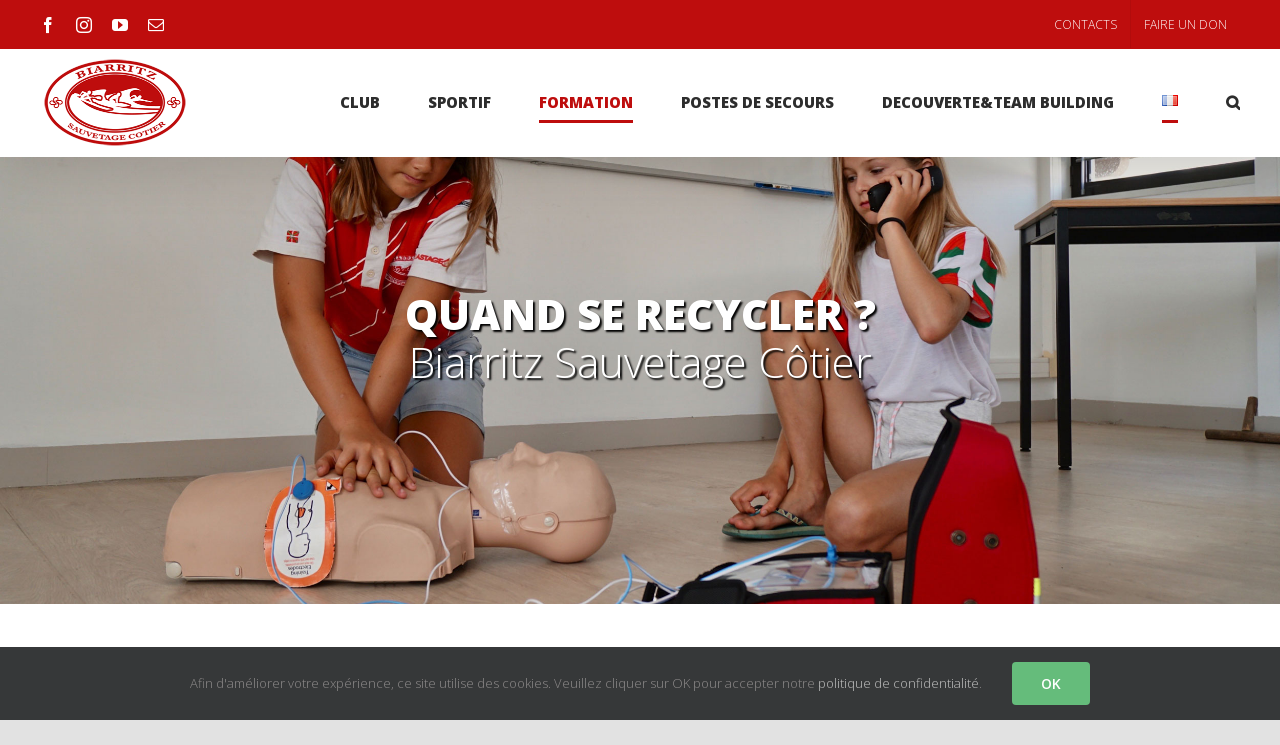

--- FILE ---
content_type: text/html; charset=UTF-8
request_url: https://www.biarritz-sauvetage-cotier.com/quand-se-recycler/
body_size: 21864
content:
<!DOCTYPE html>
<html class="avada-html-layout-wide avada-html-header-position-top avada-is-100-percent-template" lang="fr-FR" prefix="og: http://ogp.me/ns# fb: http://ogp.me/ns/fb#">
<head>
	<meta http-equiv="X-UA-Compatible" content="IE=edge" />
	<meta http-equiv="Content-Type" content="text/html; charset=utf-8"/>
	<meta name="viewport" content="width=device-width, initial-scale=1" />
	<title>Quand se recycler ? &#8211; Biarritz Sauvetage Côtier</title>
<meta name='robots' content='max-image-preview:large' />
<link rel='dns-prefetch' href='//s.w.org' />
<link rel="alternate" type="application/rss+xml" title="Biarritz Sauvetage Côtier &raquo; Flux" href="https://www.biarritz-sauvetage-cotier.com/feed/" />
<link rel="alternate" type="application/rss+xml" title="Biarritz Sauvetage Côtier &raquo; Flux des commentaires" href="https://www.biarritz-sauvetage-cotier.com/comments/feed/" />
					<link rel="shortcut icon" href="https://www.biarritz-sauvetage-cotier.com/wp-content/uploads/2020/08/favicon.ico" type="image/x-icon" />
		
					<!-- For iPhone -->
			<link rel="apple-touch-icon" href="https://www.biarritz-sauvetage-cotier.com/wp-content/uploads/2020/08/bsc-57.jpg">
		
					<!-- For iPhone Retina display -->
			<link rel="apple-touch-icon" sizes="114x114" href="https://www.biarritz-sauvetage-cotier.com/wp-content/uploads/2020/08/bsc-114.jpg">
		
					<!-- For iPad -->
			<link rel="apple-touch-icon" sizes="72x72" href="https://www.biarritz-sauvetage-cotier.com/wp-content/uploads/2020/08/bsc-72.jpg">
		
					<!-- For iPad Retina display -->
			<link rel="apple-touch-icon" sizes="144x144" href="https://www.biarritz-sauvetage-cotier.com/wp-content/uploads/2020/08/bsc-144.jpg">
				
		<meta property="og:title" content="Quand se recycler ?"/>
		<meta property="og:type" content="article"/>
		<meta property="og:url" content="https://www.biarritz-sauvetage-cotier.com/quand-se-recycler/"/>
		<meta property="og:site_name" content="Biarritz Sauvetage Côtier"/>
		<meta property="og:description" content="QUAND SE RECYCLER ?
Biarritz Sauvetage Côtier    

Les durées de validité des diplômes diffèrent selon les formations suivies.

Dans chaque filière de formation, la mise à jour du niveau le plus élevé entraîne la mise à jour automatique de tous les diplômes inférieurs. Ex: si vous êtes titulaire du PSE2, vous devez seulement"/>

									<meta property="og:image" content="https://www.biarritz-sauvetage-cotier.com/wp-content/uploads/2020/06/logo-bsc.png"/>
							<script type="text/javascript">
window._wpemojiSettings = {"baseUrl":"https:\/\/s.w.org\/images\/core\/emoji\/13.1.0\/72x72\/","ext":".png","svgUrl":"https:\/\/s.w.org\/images\/core\/emoji\/13.1.0\/svg\/","svgExt":".svg","source":{"concatemoji":"https:\/\/www.biarritz-sauvetage-cotier.com\/wp-includes\/js\/wp-emoji-release.min.js?ver=5.9.12"}};
/*! This file is auto-generated */
!function(e,a,t){var n,r,o,i=a.createElement("canvas"),p=i.getContext&&i.getContext("2d");function s(e,t){var a=String.fromCharCode;p.clearRect(0,0,i.width,i.height),p.fillText(a.apply(this,e),0,0);e=i.toDataURL();return p.clearRect(0,0,i.width,i.height),p.fillText(a.apply(this,t),0,0),e===i.toDataURL()}function c(e){var t=a.createElement("script");t.src=e,t.defer=t.type="text/javascript",a.getElementsByTagName("head")[0].appendChild(t)}for(o=Array("flag","emoji"),t.supports={everything:!0,everythingExceptFlag:!0},r=0;r<o.length;r++)t.supports[o[r]]=function(e){if(!p||!p.fillText)return!1;switch(p.textBaseline="top",p.font="600 32px Arial",e){case"flag":return s([127987,65039,8205,9895,65039],[127987,65039,8203,9895,65039])?!1:!s([55356,56826,55356,56819],[55356,56826,8203,55356,56819])&&!s([55356,57332,56128,56423,56128,56418,56128,56421,56128,56430,56128,56423,56128,56447],[55356,57332,8203,56128,56423,8203,56128,56418,8203,56128,56421,8203,56128,56430,8203,56128,56423,8203,56128,56447]);case"emoji":return!s([10084,65039,8205,55357,56613],[10084,65039,8203,55357,56613])}return!1}(o[r]),t.supports.everything=t.supports.everything&&t.supports[o[r]],"flag"!==o[r]&&(t.supports.everythingExceptFlag=t.supports.everythingExceptFlag&&t.supports[o[r]]);t.supports.everythingExceptFlag=t.supports.everythingExceptFlag&&!t.supports.flag,t.DOMReady=!1,t.readyCallback=function(){t.DOMReady=!0},t.supports.everything||(n=function(){t.readyCallback()},a.addEventListener?(a.addEventListener("DOMContentLoaded",n,!1),e.addEventListener("load",n,!1)):(e.attachEvent("onload",n),a.attachEvent("onreadystatechange",function(){"complete"===a.readyState&&t.readyCallback()})),(n=t.source||{}).concatemoji?c(n.concatemoji):n.wpemoji&&n.twemoji&&(c(n.twemoji),c(n.wpemoji)))}(window,document,window._wpemojiSettings);
</script>
<style type="text/css">
img.wp-smiley,
img.emoji {
	display: inline !important;
	border: none !important;
	box-shadow: none !important;
	height: 1em !important;
	width: 1em !important;
	margin: 0 0.07em !important;
	vertical-align: -0.1em !important;
	background: none !important;
	padding: 0 !important;
}
</style>
	<link rel='stylesheet' id='wp-block-library-css'  href='https://www.biarritz-sauvetage-cotier.com/wp-includes/css/dist/block-library/style.min.css?ver=5.9.12' type='text/css' media='all' />
<style id='wp-block-library-theme-inline-css' type='text/css'>
.wp-block-audio figcaption{color:#555;font-size:13px;text-align:center}.is-dark-theme .wp-block-audio figcaption{color:hsla(0,0%,100%,.65)}.wp-block-code>code{font-family:Menlo,Consolas,monaco,monospace;color:#1e1e1e;padding:.8em 1em;border:1px solid #ddd;border-radius:4px}.wp-block-embed figcaption{color:#555;font-size:13px;text-align:center}.is-dark-theme .wp-block-embed figcaption{color:hsla(0,0%,100%,.65)}.blocks-gallery-caption{color:#555;font-size:13px;text-align:center}.is-dark-theme .blocks-gallery-caption{color:hsla(0,0%,100%,.65)}.wp-block-image figcaption{color:#555;font-size:13px;text-align:center}.is-dark-theme .wp-block-image figcaption{color:hsla(0,0%,100%,.65)}.wp-block-pullquote{border-top:4px solid;border-bottom:4px solid;margin-bottom:1.75em;color:currentColor}.wp-block-pullquote__citation,.wp-block-pullquote cite,.wp-block-pullquote footer{color:currentColor;text-transform:uppercase;font-size:.8125em;font-style:normal}.wp-block-quote{border-left:.25em solid;margin:0 0 1.75em;padding-left:1em}.wp-block-quote cite,.wp-block-quote footer{color:currentColor;font-size:.8125em;position:relative;font-style:normal}.wp-block-quote.has-text-align-right{border-left:none;border-right:.25em solid;padding-left:0;padding-right:1em}.wp-block-quote.has-text-align-center{border:none;padding-left:0}.wp-block-quote.is-large,.wp-block-quote.is-style-large,.wp-block-quote.is-style-plain{border:none}.wp-block-search .wp-block-search__label{font-weight:700}.wp-block-group:where(.has-background){padding:1.25em 2.375em}.wp-block-separator{border:none;border-bottom:2px solid;margin-left:auto;margin-right:auto;opacity:.4}.wp-block-separator:not(.is-style-wide):not(.is-style-dots){width:100px}.wp-block-separator.has-background:not(.is-style-dots){border-bottom:none;height:1px}.wp-block-separator.has-background:not(.is-style-wide):not(.is-style-dots){height:2px}.wp-block-table thead{border-bottom:3px solid}.wp-block-table tfoot{border-top:3px solid}.wp-block-table td,.wp-block-table th{padding:.5em;border:1px solid;word-break:normal}.wp-block-table figcaption{color:#555;font-size:13px;text-align:center}.is-dark-theme .wp-block-table figcaption{color:hsla(0,0%,100%,.65)}.wp-block-video figcaption{color:#555;font-size:13px;text-align:center}.is-dark-theme .wp-block-video figcaption{color:hsla(0,0%,100%,.65)}.wp-block-template-part.has-background{padding:1.25em 2.375em;margin-top:0;margin-bottom:0}
</style>
<style id='global-styles-inline-css' type='text/css'>
body{--wp--preset--color--black: #000000;--wp--preset--color--cyan-bluish-gray: #abb8c3;--wp--preset--color--white: #ffffff;--wp--preset--color--pale-pink: #f78da7;--wp--preset--color--vivid-red: #cf2e2e;--wp--preset--color--luminous-vivid-orange: #ff6900;--wp--preset--color--luminous-vivid-amber: #fcb900;--wp--preset--color--light-green-cyan: #7bdcb5;--wp--preset--color--vivid-green-cyan: #00d084;--wp--preset--color--pale-cyan-blue: #8ed1fc;--wp--preset--color--vivid-cyan-blue: #0693e3;--wp--preset--color--vivid-purple: #9b51e0;--wp--preset--gradient--vivid-cyan-blue-to-vivid-purple: linear-gradient(135deg,rgba(6,147,227,1) 0%,rgb(155,81,224) 100%);--wp--preset--gradient--light-green-cyan-to-vivid-green-cyan: linear-gradient(135deg,rgb(122,220,180) 0%,rgb(0,208,130) 100%);--wp--preset--gradient--luminous-vivid-amber-to-luminous-vivid-orange: linear-gradient(135deg,rgba(252,185,0,1) 0%,rgba(255,105,0,1) 100%);--wp--preset--gradient--luminous-vivid-orange-to-vivid-red: linear-gradient(135deg,rgba(255,105,0,1) 0%,rgb(207,46,46) 100%);--wp--preset--gradient--very-light-gray-to-cyan-bluish-gray: linear-gradient(135deg,rgb(238,238,238) 0%,rgb(169,184,195) 100%);--wp--preset--gradient--cool-to-warm-spectrum: linear-gradient(135deg,rgb(74,234,220) 0%,rgb(151,120,209) 20%,rgb(207,42,186) 40%,rgb(238,44,130) 60%,rgb(251,105,98) 80%,rgb(254,248,76) 100%);--wp--preset--gradient--blush-light-purple: linear-gradient(135deg,rgb(255,206,236) 0%,rgb(152,150,240) 100%);--wp--preset--gradient--blush-bordeaux: linear-gradient(135deg,rgb(254,205,165) 0%,rgb(254,45,45) 50%,rgb(107,0,62) 100%);--wp--preset--gradient--luminous-dusk: linear-gradient(135deg,rgb(255,203,112) 0%,rgb(199,81,192) 50%,rgb(65,88,208) 100%);--wp--preset--gradient--pale-ocean: linear-gradient(135deg,rgb(255,245,203) 0%,rgb(182,227,212) 50%,rgb(51,167,181) 100%);--wp--preset--gradient--electric-grass: linear-gradient(135deg,rgb(202,248,128) 0%,rgb(113,206,126) 100%);--wp--preset--gradient--midnight: linear-gradient(135deg,rgb(2,3,129) 0%,rgb(40,116,252) 100%);--wp--preset--duotone--dark-grayscale: url('#wp-duotone-dark-grayscale');--wp--preset--duotone--grayscale: url('#wp-duotone-grayscale');--wp--preset--duotone--purple-yellow: url('#wp-duotone-purple-yellow');--wp--preset--duotone--blue-red: url('#wp-duotone-blue-red');--wp--preset--duotone--midnight: url('#wp-duotone-midnight');--wp--preset--duotone--magenta-yellow: url('#wp-duotone-magenta-yellow');--wp--preset--duotone--purple-green: url('#wp-duotone-purple-green');--wp--preset--duotone--blue-orange: url('#wp-duotone-blue-orange');--wp--preset--font-size--small: 11.25px;--wp--preset--font-size--medium: 20px;--wp--preset--font-size--large: 22.5px;--wp--preset--font-size--x-large: 42px;--wp--preset--font-size--normal: 15px;--wp--preset--font-size--xlarge: 30px;--wp--preset--font-size--huge: 45px;}.has-black-color{color: var(--wp--preset--color--black) !important;}.has-cyan-bluish-gray-color{color: var(--wp--preset--color--cyan-bluish-gray) !important;}.has-white-color{color: var(--wp--preset--color--white) !important;}.has-pale-pink-color{color: var(--wp--preset--color--pale-pink) !important;}.has-vivid-red-color{color: var(--wp--preset--color--vivid-red) !important;}.has-luminous-vivid-orange-color{color: var(--wp--preset--color--luminous-vivid-orange) !important;}.has-luminous-vivid-amber-color{color: var(--wp--preset--color--luminous-vivid-amber) !important;}.has-light-green-cyan-color{color: var(--wp--preset--color--light-green-cyan) !important;}.has-vivid-green-cyan-color{color: var(--wp--preset--color--vivid-green-cyan) !important;}.has-pale-cyan-blue-color{color: var(--wp--preset--color--pale-cyan-blue) !important;}.has-vivid-cyan-blue-color{color: var(--wp--preset--color--vivid-cyan-blue) !important;}.has-vivid-purple-color{color: var(--wp--preset--color--vivid-purple) !important;}.has-black-background-color{background-color: var(--wp--preset--color--black) !important;}.has-cyan-bluish-gray-background-color{background-color: var(--wp--preset--color--cyan-bluish-gray) !important;}.has-white-background-color{background-color: var(--wp--preset--color--white) !important;}.has-pale-pink-background-color{background-color: var(--wp--preset--color--pale-pink) !important;}.has-vivid-red-background-color{background-color: var(--wp--preset--color--vivid-red) !important;}.has-luminous-vivid-orange-background-color{background-color: var(--wp--preset--color--luminous-vivid-orange) !important;}.has-luminous-vivid-amber-background-color{background-color: var(--wp--preset--color--luminous-vivid-amber) !important;}.has-light-green-cyan-background-color{background-color: var(--wp--preset--color--light-green-cyan) !important;}.has-vivid-green-cyan-background-color{background-color: var(--wp--preset--color--vivid-green-cyan) !important;}.has-pale-cyan-blue-background-color{background-color: var(--wp--preset--color--pale-cyan-blue) !important;}.has-vivid-cyan-blue-background-color{background-color: var(--wp--preset--color--vivid-cyan-blue) !important;}.has-vivid-purple-background-color{background-color: var(--wp--preset--color--vivid-purple) !important;}.has-black-border-color{border-color: var(--wp--preset--color--black) !important;}.has-cyan-bluish-gray-border-color{border-color: var(--wp--preset--color--cyan-bluish-gray) !important;}.has-white-border-color{border-color: var(--wp--preset--color--white) !important;}.has-pale-pink-border-color{border-color: var(--wp--preset--color--pale-pink) !important;}.has-vivid-red-border-color{border-color: var(--wp--preset--color--vivid-red) !important;}.has-luminous-vivid-orange-border-color{border-color: var(--wp--preset--color--luminous-vivid-orange) !important;}.has-luminous-vivid-amber-border-color{border-color: var(--wp--preset--color--luminous-vivid-amber) !important;}.has-light-green-cyan-border-color{border-color: var(--wp--preset--color--light-green-cyan) !important;}.has-vivid-green-cyan-border-color{border-color: var(--wp--preset--color--vivid-green-cyan) !important;}.has-pale-cyan-blue-border-color{border-color: var(--wp--preset--color--pale-cyan-blue) !important;}.has-vivid-cyan-blue-border-color{border-color: var(--wp--preset--color--vivid-cyan-blue) !important;}.has-vivid-purple-border-color{border-color: var(--wp--preset--color--vivid-purple) !important;}.has-vivid-cyan-blue-to-vivid-purple-gradient-background{background: var(--wp--preset--gradient--vivid-cyan-blue-to-vivid-purple) !important;}.has-light-green-cyan-to-vivid-green-cyan-gradient-background{background: var(--wp--preset--gradient--light-green-cyan-to-vivid-green-cyan) !important;}.has-luminous-vivid-amber-to-luminous-vivid-orange-gradient-background{background: var(--wp--preset--gradient--luminous-vivid-amber-to-luminous-vivid-orange) !important;}.has-luminous-vivid-orange-to-vivid-red-gradient-background{background: var(--wp--preset--gradient--luminous-vivid-orange-to-vivid-red) !important;}.has-very-light-gray-to-cyan-bluish-gray-gradient-background{background: var(--wp--preset--gradient--very-light-gray-to-cyan-bluish-gray) !important;}.has-cool-to-warm-spectrum-gradient-background{background: var(--wp--preset--gradient--cool-to-warm-spectrum) !important;}.has-blush-light-purple-gradient-background{background: var(--wp--preset--gradient--blush-light-purple) !important;}.has-blush-bordeaux-gradient-background{background: var(--wp--preset--gradient--blush-bordeaux) !important;}.has-luminous-dusk-gradient-background{background: var(--wp--preset--gradient--luminous-dusk) !important;}.has-pale-ocean-gradient-background{background: var(--wp--preset--gradient--pale-ocean) !important;}.has-electric-grass-gradient-background{background: var(--wp--preset--gradient--electric-grass) !important;}.has-midnight-gradient-background{background: var(--wp--preset--gradient--midnight) !important;}.has-small-font-size{font-size: var(--wp--preset--font-size--small) !important;}.has-medium-font-size{font-size: var(--wp--preset--font-size--medium) !important;}.has-large-font-size{font-size: var(--wp--preset--font-size--large) !important;}.has-x-large-font-size{font-size: var(--wp--preset--font-size--x-large) !important;}
</style>
<link rel='stylesheet' id='avada-stylesheet-css'  href='https://www.biarritz-sauvetage-cotier.com/wp-content/themes/Avada/assets/css/style.min.css?ver=6.2.3' type='text/css' media='all' />
<link rel='stylesheet' id='child-style-css'  href='https://www.biarritz-sauvetage-cotier.com/wp-content/themes/Avada-Child-Theme/style.css?ver=5.9.12' type='text/css' media='all' />
<!--[if IE]>
<link rel='stylesheet' id='avada-IE-css'  href='https://www.biarritz-sauvetage-cotier.com/wp-content/themes/Avada/assets/css/ie.min.css?ver=6.2.3' type='text/css' media='all' />
<style id='avada-IE-inline-css' type='text/css'>
.avada-select-parent .select-arrow{background-color:#ffffff}
.select-arrow{background-color:#ffffff}
</style>
<![endif]-->
<link rel='stylesheet' id='fusion-dynamic-css-css'  href='https://www.biarritz-sauvetage-cotier.com/wp-content/uploads/fusion-styles/0aa80d5cfd86109f23abcb69ab70239d.min.css?ver=2.2.3' type='text/css' media='all' />
<script type='text/javascript' src='https://www.biarritz-sauvetage-cotier.com/wp-includes/js/jquery/jquery.min.js?ver=3.6.0' id='jquery-core-js'></script>
<script type='text/javascript' src='https://www.biarritz-sauvetage-cotier.com/wp-includes/js/jquery/jquery-migrate.min.js?ver=3.3.2' id='jquery-migrate-js'></script>
<link rel="https://api.w.org/" href="https://www.biarritz-sauvetage-cotier.com/wp-json/" /><link rel="alternate" type="application/json" href="https://www.biarritz-sauvetage-cotier.com/wp-json/wp/v2/pages/9879" /><link rel="EditURI" type="application/rsd+xml" title="RSD" href="https://www.biarritz-sauvetage-cotier.com/xmlrpc.php?rsd" />
<link rel="wlwmanifest" type="application/wlwmanifest+xml" href="https://www.biarritz-sauvetage-cotier.com/wp-includes/wlwmanifest.xml" /> 
<meta name="generator" content="WordPress 5.9.12" />
<link rel="canonical" href="https://www.biarritz-sauvetage-cotier.com/quand-se-recycler/" />
<link rel='shortlink' href='https://www.biarritz-sauvetage-cotier.com/?p=9879' />
<link rel="alternate" type="application/json+oembed" href="https://www.biarritz-sauvetage-cotier.com/wp-json/oembed/1.0/embed?url=https%3A%2F%2Fwww.biarritz-sauvetage-cotier.com%2Fquand-se-recycler%2F" />
<link rel="alternate" type="text/xml+oembed" href="https://www.biarritz-sauvetage-cotier.com/wp-json/oembed/1.0/embed?url=https%3A%2F%2Fwww.biarritz-sauvetage-cotier.com%2Fquand-se-recycler%2F&#038;format=xml" />
<link rel="alternate" href="https://www.biarritz-sauvetage-cotier.com/quand-se-recycler/" hreflang="fr" />
<link rel="alternate" href="https://www.biarritz-sauvetage-cotier.com/eu/noiz-berritu-behar/" hreflang="eu" />
<link rel="alternate" href="https://www.biarritz-sauvetage-cotier.com/es/cuando-actualizar-tu-diploma/" hreflang="es" />
<style type="text/css" id="css-fb-visibility">@media screen and (max-width: 640px){body:not(.fusion-builder-ui-wireframe) .fusion-no-small-visibility{display:none !important;}}@media screen and (min-width: 641px) and (max-width: 1024px){body:not(.fusion-builder-ui-wireframe) .fusion-no-medium-visibility{display:none !important;}}@media screen and (min-width: 1025px){body:not(.fusion-builder-ui-wireframe) .fusion-no-large-visibility{display:none !important;}}</style>		<script type="text/javascript">
			var doc = document.documentElement;
			doc.setAttribute( 'data-useragent', navigator.userAgent );
		</script>
		
	</head>

<body class="page-template page-template-100-width page-template-100-width-php page page-id-9879 fusion-image-hovers fusion-pagination-sizing fusion-button_size-large fusion-button_type-flat fusion-button_span-no avada-image-rollover-circle-yes avada-image-rollover-yes avada-image-rollover-direction-left fusion-body ltr fusion-sticky-header no-mobile-slidingbar no-mobile-totop avada-has-rev-slider-styles fusion-disable-outline fusion-sub-menu-fade mobile-logo-pos-left layout-wide-mode avada-has-boxed-modal-shadow- layout-scroll-offset-full avada-has-zero-margin-offset-top fusion-top-header menu-text-align-center mobile-menu-design-modern fusion-show-pagination-text fusion-header-layout-v3 avada-responsive avada-footer-fx-none avada-menu-highlight-style-bottombar fusion-search-form-clean fusion-main-menu-search-overlay fusion-avatar-circle avada-dropdown-styles avada-blog-layout-grid avada-blog-archive-layout-grid avada-header-shadow-yes avada-menu-icon-position-left avada-has-megamenu-shadow avada-has-mobile-menu-search avada-has-main-nav-search-icon avada-has-breadcrumb-mobile-hidden avada-has-titlebar-hide avada-header-border-color-full-transparent avada-has-pagination-width_height avada-flyout-menu-direction-fade avada-ec-views-v1" >
	<svg xmlns="http://www.w3.org/2000/svg" viewBox="0 0 0 0" width="0" height="0" focusable="false" role="none" style="visibility: hidden; position: absolute; left: -9999px; overflow: hidden;" ><defs><filter id="wp-duotone-dark-grayscale"><feColorMatrix color-interpolation-filters="sRGB" type="matrix" values=" .299 .587 .114 0 0 .299 .587 .114 0 0 .299 .587 .114 0 0 .299 .587 .114 0 0 " /><feComponentTransfer color-interpolation-filters="sRGB" ><feFuncR type="table" tableValues="0 0.49803921568627" /><feFuncG type="table" tableValues="0 0.49803921568627" /><feFuncB type="table" tableValues="0 0.49803921568627" /><feFuncA type="table" tableValues="1 1" /></feComponentTransfer><feComposite in2="SourceGraphic" operator="in" /></filter></defs></svg><svg xmlns="http://www.w3.org/2000/svg" viewBox="0 0 0 0" width="0" height="0" focusable="false" role="none" style="visibility: hidden; position: absolute; left: -9999px; overflow: hidden;" ><defs><filter id="wp-duotone-grayscale"><feColorMatrix color-interpolation-filters="sRGB" type="matrix" values=" .299 .587 .114 0 0 .299 .587 .114 0 0 .299 .587 .114 0 0 .299 .587 .114 0 0 " /><feComponentTransfer color-interpolation-filters="sRGB" ><feFuncR type="table" tableValues="0 1" /><feFuncG type="table" tableValues="0 1" /><feFuncB type="table" tableValues="0 1" /><feFuncA type="table" tableValues="1 1" /></feComponentTransfer><feComposite in2="SourceGraphic" operator="in" /></filter></defs></svg><svg xmlns="http://www.w3.org/2000/svg" viewBox="0 0 0 0" width="0" height="0" focusable="false" role="none" style="visibility: hidden; position: absolute; left: -9999px; overflow: hidden;" ><defs><filter id="wp-duotone-purple-yellow"><feColorMatrix color-interpolation-filters="sRGB" type="matrix" values=" .299 .587 .114 0 0 .299 .587 .114 0 0 .299 .587 .114 0 0 .299 .587 .114 0 0 " /><feComponentTransfer color-interpolation-filters="sRGB" ><feFuncR type="table" tableValues="0.54901960784314 0.98823529411765" /><feFuncG type="table" tableValues="0 1" /><feFuncB type="table" tableValues="0.71764705882353 0.25490196078431" /><feFuncA type="table" tableValues="1 1" /></feComponentTransfer><feComposite in2="SourceGraphic" operator="in" /></filter></defs></svg><svg xmlns="http://www.w3.org/2000/svg" viewBox="0 0 0 0" width="0" height="0" focusable="false" role="none" style="visibility: hidden; position: absolute; left: -9999px; overflow: hidden;" ><defs><filter id="wp-duotone-blue-red"><feColorMatrix color-interpolation-filters="sRGB" type="matrix" values=" .299 .587 .114 0 0 .299 .587 .114 0 0 .299 .587 .114 0 0 .299 .587 .114 0 0 " /><feComponentTransfer color-interpolation-filters="sRGB" ><feFuncR type="table" tableValues="0 1" /><feFuncG type="table" tableValues="0 0.27843137254902" /><feFuncB type="table" tableValues="0.5921568627451 0.27843137254902" /><feFuncA type="table" tableValues="1 1" /></feComponentTransfer><feComposite in2="SourceGraphic" operator="in" /></filter></defs></svg><svg xmlns="http://www.w3.org/2000/svg" viewBox="0 0 0 0" width="0" height="0" focusable="false" role="none" style="visibility: hidden; position: absolute; left: -9999px; overflow: hidden;" ><defs><filter id="wp-duotone-midnight"><feColorMatrix color-interpolation-filters="sRGB" type="matrix" values=" .299 .587 .114 0 0 .299 .587 .114 0 0 .299 .587 .114 0 0 .299 .587 .114 0 0 " /><feComponentTransfer color-interpolation-filters="sRGB" ><feFuncR type="table" tableValues="0 0" /><feFuncG type="table" tableValues="0 0.64705882352941" /><feFuncB type="table" tableValues="0 1" /><feFuncA type="table" tableValues="1 1" /></feComponentTransfer><feComposite in2="SourceGraphic" operator="in" /></filter></defs></svg><svg xmlns="http://www.w3.org/2000/svg" viewBox="0 0 0 0" width="0" height="0" focusable="false" role="none" style="visibility: hidden; position: absolute; left: -9999px; overflow: hidden;" ><defs><filter id="wp-duotone-magenta-yellow"><feColorMatrix color-interpolation-filters="sRGB" type="matrix" values=" .299 .587 .114 0 0 .299 .587 .114 0 0 .299 .587 .114 0 0 .299 .587 .114 0 0 " /><feComponentTransfer color-interpolation-filters="sRGB" ><feFuncR type="table" tableValues="0.78039215686275 1" /><feFuncG type="table" tableValues="0 0.94901960784314" /><feFuncB type="table" tableValues="0.35294117647059 0.47058823529412" /><feFuncA type="table" tableValues="1 1" /></feComponentTransfer><feComposite in2="SourceGraphic" operator="in" /></filter></defs></svg><svg xmlns="http://www.w3.org/2000/svg" viewBox="0 0 0 0" width="0" height="0" focusable="false" role="none" style="visibility: hidden; position: absolute; left: -9999px; overflow: hidden;" ><defs><filter id="wp-duotone-purple-green"><feColorMatrix color-interpolation-filters="sRGB" type="matrix" values=" .299 .587 .114 0 0 .299 .587 .114 0 0 .299 .587 .114 0 0 .299 .587 .114 0 0 " /><feComponentTransfer color-interpolation-filters="sRGB" ><feFuncR type="table" tableValues="0.65098039215686 0.40392156862745" /><feFuncG type="table" tableValues="0 1" /><feFuncB type="table" tableValues="0.44705882352941 0.4" /><feFuncA type="table" tableValues="1 1" /></feComponentTransfer><feComposite in2="SourceGraphic" operator="in" /></filter></defs></svg><svg xmlns="http://www.w3.org/2000/svg" viewBox="0 0 0 0" width="0" height="0" focusable="false" role="none" style="visibility: hidden; position: absolute; left: -9999px; overflow: hidden;" ><defs><filter id="wp-duotone-blue-orange"><feColorMatrix color-interpolation-filters="sRGB" type="matrix" values=" .299 .587 .114 0 0 .299 .587 .114 0 0 .299 .587 .114 0 0 .299 .587 .114 0 0 " /><feComponentTransfer color-interpolation-filters="sRGB" ><feFuncR type="table" tableValues="0.098039215686275 1" /><feFuncG type="table" tableValues="0 0.66274509803922" /><feFuncB type="table" tableValues="0.84705882352941 0.41960784313725" /><feFuncA type="table" tableValues="1 1" /></feComponentTransfer><feComposite in2="SourceGraphic" operator="in" /></filter></defs></svg>	<a class="skip-link screen-reader-text" href="#content">Skip to content</a>

	<div id="boxed-wrapper">
		<div class="fusion-sides-frame"></div>
		<div id="wrapper" class="fusion-wrapper">
			<div id="home" style="position:relative;top:-1px;"></div>
			
			<header class="fusion-header-wrapper fusion-header-shadow">
				<div class="fusion-header-v3 fusion-logo-alignment fusion-logo-left fusion-sticky-menu- fusion-sticky-logo- fusion-mobile-logo-  fusion-mobile-menu-design-modern">
					
<div class="fusion-secondary-header">
	<div class="fusion-row">
					<div class="fusion-alignleft">
				<div class="fusion-social-links-header"><div class="fusion-social-networks"><div class="fusion-social-networks-wrapper"><a  class="fusion-social-network-icon fusion-tooltip fusion-facebook fusion-icon-facebook" style href="https://www.facebook.com/biarritz.sauvetage.cotier/" target="_blank" rel="noopener noreferrer" data-placement="bottom" data-title="facebook" data-toggle="tooltip" title="facebook"><span class="screen-reader-text">facebook</span></a><a  class="fusion-social-network-icon fusion-tooltip fusion-instagram fusion-icon-instagram" style href="https://www.instagram.com/biarritzsauvetagecotier/" target="_blank" rel="noopener noreferrer" data-placement="bottom" data-title="instagram" data-toggle="tooltip" title="instagram"><span class="screen-reader-text">instagram</span></a><a  class="fusion-social-network-icon fusion-tooltip fusion-youtube fusion-icon-youtube" style href="https://www.youtube.com/channel/UCoOWIjHlK_lNoPQne2Kb3ow" target="_blank" rel="noopener noreferrer" data-placement="bottom" data-title="youtube" data-toggle="tooltip" title="youtube"><span class="screen-reader-text">youtube</span></a><a  class="fusion-social-network-icon fusion-tooltip fusion-mail fusion-icon-mail" style href="mailto:adm&#105;&#110;i&#115;&#116;ra&#116;i&#102;&#064;&#098;&#105;&#097;&#114;r&#105;tzsauv&#101;t&#097;geco&#116;ie&#114;" target="_self" rel="noopener noreferrer" data-placement="bottom" data-title="Email" data-toggle="tooltip" title="Email"><span class="screen-reader-text">Email</span></a></div></div></div>			</div>
							<div class="fusion-alignright">
				<nav class="fusion-secondary-menu" role="navigation" aria-label="Secondary Menu"><ul id="menu-top-nav" class="menu"><li  id="menu-item-10380"  class="menu-item menu-item-type-post_type menu-item-object-page menu-item-10380"  data-item-id="10380"><a  href="https://www.biarritz-sauvetage-cotier.com/contacts/" class="fusion-bottombar-highlight"><span class="menu-text">CONTACTS</span></a></li><li  id="menu-item-8779"  class="menu-item menu-item-type-post_type menu-item-object-page menu-item-8779"  data-item-id="8779"><a  href="https://www.biarritz-sauvetage-cotier.com/faire-un-don-au-bsc/" class="fusion-bottombar-highlight"><span class="menu-text">FAIRE UN DON</span></a></li></ul></nav><nav class="fusion-mobile-nav-holder fusion-mobile-menu-text-align-left" aria-label="Secondary Mobile Menu"></nav>			</div>
			</div>
</div>
<div class="fusion-header-sticky-height"></div>
<div class="fusion-header">
	<div class="fusion-row">
					<div class="fusion-logo" data-margin-top="5px" data-margin-bottom="5px" data-margin-left="0px" data-margin-right="0px">
			<a class="fusion-logo-link"  href="https://www.biarritz-sauvetage-cotier.com/" >

						<!-- standard logo -->
			<img src="https://www.biarritz-sauvetage-cotier.com/wp-content/uploads/2020/06/logo-bsc.png" srcset="https://www.biarritz-sauvetage-cotier.com/wp-content/uploads/2020/06/logo-bsc.png 1x, https://www.biarritz-sauvetage-cotier.com/wp-content/uploads/2020/06/logo-bsc-r.png 2x" width="150" height="97" style="max-height:97px;height:auto;" alt="Biarritz Sauvetage Côtier Logo" data-retina_logo_url="https://www.biarritz-sauvetage-cotier.com/wp-content/uploads/2020/06/logo-bsc-r.png" class="fusion-standard-logo" />

			
					</a>
		</div>		<nav class="fusion-main-menu" aria-label="Main Menu"><div class="fusion-overlay-search">		<form role="search" class="searchform fusion-search-form  fusion-search-form-clean" method="get" action="https://www.biarritz-sauvetage-cotier.com/">
			<div class="fusion-search-form-content">

				
				<div class="fusion-search-field search-field">
					<label><span class="screen-reader-text">Rechercher</span>
													<input type="search" value="" name="s" class="s" placeholder="Rechercher..." required aria-required="true" aria-label=""/>
											</label>
				</div>
				<div class="fusion-search-button search-button">
					<input type="submit" class="fusion-search-submit searchsubmit" value="&#xf002;" />
									</div>

				
			</div>


			
		</form>
		<div class="fusion-search-spacer"></div><a href="#" class="fusion-close-search"></a></div><ul id="menu-menu" class="fusion-menu"><li  id="menu-item-8381"  class="menu-item menu-item-type-custom menu-item-object-custom menu-item-has-children menu-item-8381 fusion-megamenu-menu"  data-item-id="8381"><a  href="#" class="fusion-bottombar-highlight"><span class="menu-text">CLUB</span></a><div class="fusion-megamenu-wrapper fusion-columns-3 columns-per-row-3 columns-3 col-span-12 fusion-megamenu-fullwidth"><div class="row"><div class="fusion-megamenu-holder" style="width:1200px" data-width="1200px"><ul class="fusion-megamenu"><li  id="menu-item-10243"  class="menu-item menu-item-type-post_type menu-item-object-page menu-item-has-children menu-item-10243 fusion-megamenu-submenu fusion-megamenu-columns-3 col-lg-4 col-md-4 col-sm-4" ><div class='fusion-megamenu-title'><a href="https://www.biarritz-sauvetage-cotier.com/lassociation/">L’association</a></div><ul class="sub-menu"><li  id="menu-item-10265"  class="menu-item menu-item-type-custom menu-item-object-custom menu-item-10265" ><a  href="https://www.biarritz-sauvetage-cotier.com/lassociation/#histoire" class="fusion-bottombar-highlight"><span><span class="fusion-megamenu-bullet"></span>Histoire du club</span></a></li><li  id="menu-item-10266"  class="menu-item menu-item-type-custom menu-item-object-custom menu-item-has-children menu-item-10266" ><a  href="https://www.biarritz-sauvetage-cotier.com/lassociation/#equipe" class="fusion-bottombar-highlight"><span><span class="fusion-megamenu-bullet"></span>L&rsquo;équipe</span></a><ul class="sub-menu deep-level"><li  id="menu-item-10269"  class="menu-item menu-item-type-custom menu-item-object-custom menu-item-10269" ><a  href="https://www.biarritz-sauvetage-cotier.com/lassociation/#equipe" class="fusion-bottombar-highlight"><span><span class="fusion-megamenu-bullet"></span>Fonctionnement</span></a></li><li  id="menu-item-10268"  class="menu-item menu-item-type-custom menu-item-object-custom menu-item-10268" ><a  href="https://www.biarritz-sauvetage-cotier.com/lassociation/#benevoles" class="fusion-bottombar-highlight"><span><span class="fusion-megamenu-bullet"></span>Les bénévoles</span></a></li><li  id="menu-item-10267"  class="menu-item menu-item-type-custom menu-item-object-custom menu-item-10267" ><a  href="https://www.biarritz-sauvetage-cotier.com/lassociation/#salaries" class="fusion-bottombar-highlight"><span><span class="fusion-megamenu-bullet"></span>Les salariés</span></a></li></ul></li><li  id="menu-item-10270"  class="menu-item menu-item-type-custom menu-item-object-custom menu-item-10270" ><a  href="https://www.biarritz-sauvetage-cotier.com/lassociation/#palmares" class="fusion-bottombar-highlight"><span><span class="fusion-megamenu-bullet"></span>Palmarès</span></a></li><li  id="menu-item-17393"  class="menu-item menu-item-type-post_type menu-item-object-page menu-item-17393" ><a  href="https://www.biarritz-sauvetage-cotier.com/galeries/" class="fusion-bottombar-highlight"><span><span class="fusion-megamenu-bullet"></span>Galerie Photos</span></a></li></ul></li><li  id="menu-item-10242"  class="menu-item menu-item-type-post_type menu-item-object-page menu-item-has-children menu-item-10242 fusion-megamenu-submenu fusion-megamenu-columns-3 col-lg-4 col-md-4 col-sm-4" ><div class='fusion-megamenu-title'><a href="https://www.biarritz-sauvetage-cotier.com/infos-utiles/">Infos utiles</a></div><ul class="sub-menu"><li  id="menu-item-8421"  class="menu-item menu-item-type-custom menu-item-object-custom menu-item-8421" ><a  href="/infos-utiles/#inscription" class="fusion-bottombar-highlight"><span><span class="fusion-megamenu-bullet"></span>S&rsquo;inscrire</span></a></li><li  id="menu-item-8423"  class="menu-item menu-item-type-custom menu-item-object-custom menu-item-8423" ><a  href="/infos-utiles/#trouver" class="fusion-bottombar-highlight"><span><span class="fusion-megamenu-bullet"></span>Nous trouver</span></a></li><li  id="menu-item-8422"  class="menu-item menu-item-type-custom menu-item-object-custom menu-item-8422" ><a  href="/infos-utiles/#contact" class="fusion-bottombar-highlight"><span><span class="fusion-megamenu-bullet"></span>Contacts</span></a></li><li  id="menu-item-8424"  class="menu-item menu-item-type-custom menu-item-object-custom menu-item-8424" ><a  href="/infos-utiles/#agenda" class="fusion-bottombar-highlight"><span><span class="fusion-megamenu-bullet"></span>Agenda</span></a></li></ul></li><li  id="menu-item-8441"  class="menu-item menu-item-type-custom menu-item-object-custom menu-item-has-children menu-item-8441 fusion-megamenu-submenu fusion-megamenu-columns-3 col-lg-4 col-md-4 col-sm-4" ><div class='fusion-megamenu-title'>Vie pratique</div><ul class="sub-menu"><li  id="menu-item-10247"  class="menu-item menu-item-type-post_type menu-item-object-page menu-item-10247" ><a  href="https://www.biarritz-sauvetage-cotier.com/boutique/" class="fusion-bottombar-highlight"><span><span class="fusion-megamenu-bullet"></span>Boutique en ligne</span></a></li><li  id="menu-item-15063"  class="menu-item menu-item-type-custom menu-item-object-custom menu-item-has-children menu-item-15063" ><a  href="#" class="fusion-bottombar-highlight"><span><span class="fusion-megamenu-bullet"></span>Actualités</span></a><ul class="sub-menu deep-level"><li  id="menu-item-8453"  class="menu-item menu-item-type-taxonomy menu-item-object-category menu-item-8453" ><a  href="https://www.biarritz-sauvetage-cotier.com/category/vie-du-club/" class="fusion-bottombar-highlight"><span><span class="fusion-megamenu-bullet"></span>Vie du Club</span></a></li><li  id="menu-item-15066"  class="menu-item menu-item-type-taxonomy menu-item-object-category menu-item-15066" ><a  href="https://www.biarritz-sauvetage-cotier.com/category/entrainements/" class="fusion-bottombar-highlight"><span><span class="fusion-megamenu-bullet"></span>Entrainements</span></a></li><li  id="menu-item-15064"  class="menu-item menu-item-type-taxonomy menu-item-object-category menu-item-15064" ><a  href="https://www.biarritz-sauvetage-cotier.com/category/competitions/" class="fusion-bottombar-highlight"><span><span class="fusion-megamenu-bullet"></span>Compétitions</span></a></li><li  id="menu-item-15065"  class="menu-item menu-item-type-taxonomy menu-item-object-category menu-item-15065" ><a  href="https://www.biarritz-sauvetage-cotier.com/category/formations/" class="fusion-bottombar-highlight"><span><span class="fusion-megamenu-bullet"></span>Formations</span></a></li><li  id="menu-item-15067"  class="menu-item menu-item-type-taxonomy menu-item-object-category menu-item-15067" ><a  href="https://www.biarritz-sauvetage-cotier.com/category/secours-operationnel/" class="fusion-bottombar-highlight"><span><span class="fusion-megamenu-bullet"></span>Secours opérationnel</span></a></li></ul></li><li  id="menu-item-8456"  class="menu-item menu-item-type-post_type menu-item-object-page menu-item-8456" ><a  href="https://www.biarritz-sauvetage-cotier.com/les-partenaires/" class="fusion-bottombar-highlight"><span><span class="fusion-megamenu-bullet"></span>Les partenaires</span></a></li><li  id="menu-item-8454"  class="menu-item menu-item-type-taxonomy menu-item-object-category menu-item-8454" ><a  href="https://www.biarritz-sauvetage-cotier.com/category/presse/" class="fusion-bottombar-highlight"><span><span class="fusion-megamenu-bullet"></span>Presse</span></a></li></ul></li></ul></div><div style="clear:both;"></div></div></div></li><li  id="menu-item-10256"  class="menu-item menu-item-type-custom menu-item-object-custom menu-item-has-children menu-item-10256 fusion-megamenu-menu"  data-item-id="10256"><a  href="#" class="fusion-bottombar-highlight"><span class="menu-text">SPORTIF</span></a><div class="fusion-megamenu-wrapper fusion-columns-3 columns-per-row-3 columns-3 col-span-12 fusion-megamenu-fullwidth"><div class="row"><div class="fusion-megamenu-holder" style="width:1200px" data-width="1200px"><ul class="fusion-megamenu"><li  id="menu-item-10249"  class="menu-item menu-item-type-post_type menu-item-object-page menu-item-has-children menu-item-10249 fusion-megamenu-submenu fusion-megamenu-columns-3 col-lg-4 col-md-4 col-sm-4" ><div class='fusion-megamenu-title'><a href="https://www.biarritz-sauvetage-cotier.com/sauvetage-sportif/">Sauvetage Sportif</a></div><ul class="sub-menu"><li  id="menu-item-10271"  class="menu-item menu-item-type-custom menu-item-object-custom menu-item-has-children menu-item-10271" ><a  href="https://www.biarritz-sauvetage-cotier.com/sauvetage-sportif/#origines" class="fusion-bottombar-highlight"><span><span class="fusion-megamenu-bullet"></span>Discipline</span></a><ul class="sub-menu deep-level"><li  id="menu-item-10275"  class="menu-item menu-item-type-custom menu-item-object-custom menu-item-10275" ><a  href="https://www.biarritz-sauvetage-cotier.com/sauvetage-sportif/#origines" class="fusion-bottombar-highlight"><span><span class="fusion-megamenu-bullet"></span>Origines</span></a></li><li  id="menu-item-10276"  class="menu-item menu-item-type-custom menu-item-object-custom menu-item-10276" ><a  href="https://www.biarritz-sauvetage-cotier.com/sauvetage-sportif/#ecole" class="fusion-bottombar-highlight"><span><span class="fusion-megamenu-bullet"></span>Notre école de sauvetage</span></a></li><li  id="menu-item-10284"  class="menu-item menu-item-type-custom menu-item-object-custom menu-item-10284" ><a  href="https://www.biarritz-sauvetage-cotier.com/sauvetage-sportif/#epreuves" class="fusion-bottombar-highlight"><span><span class="fusion-megamenu-bullet"></span>Les épreuves</span></a></li><li  id="menu-item-10277"  class="menu-item menu-item-type-custom menu-item-object-custom menu-item-10277" ><a  href="https://www.biarritz-sauvetage-cotier.com/sauvetage-sportif/#surfboat" class="fusion-bottombar-highlight"><span><span class="fusion-megamenu-bullet"></span>Surfboat</span></a></li><li  id="menu-item-10278"  class="menu-item menu-item-type-custom menu-item-object-custom menu-item-10278" ><a  href="https://www.biarritz-sauvetage-cotier.com/sauvetage-sportif/#irb" class="fusion-bottombar-highlight"><span><span class="fusion-megamenu-bullet"></span>Inflatable Rescue Boat (I.R.B)</span></a></li></ul></li><li  id="menu-item-10272"  class="menu-item menu-item-type-custom menu-item-object-custom menu-item-has-children menu-item-10272" ><a  href="https://www.biarritz-sauvetage-cotier.com/sauvetage-sportif/#entrainement" class="fusion-bottombar-highlight"><span><span class="fusion-megamenu-bullet"></span>Entraînements</span></a><ul class="sub-menu deep-level"><li  id="menu-item-10280"  class="menu-item menu-item-type-custom menu-item-object-custom menu-item-10280" ><a  href="https://www.biarritz-sauvetage-cotier.com/sauvetage-sportif/#planning" class="fusion-bottombar-highlight"><span><span class="fusion-megamenu-bullet"></span>Planning</span></a></li><li  id="menu-item-10279"  class="menu-item menu-item-type-custom menu-item-object-custom menu-item-10279" ><a  href="https://www.biarritz-sauvetage-cotier.com/sauvetage-sportif/#actualites" class="fusion-bottombar-highlight"><span><span class="fusion-megamenu-bullet"></span>Actualités</span></a></li></ul></li><li  id="menu-item-10273"  class="menu-item menu-item-type-custom menu-item-object-custom menu-item-has-children menu-item-10273" ><a  href="https://www.biarritz-sauvetage-cotier.com/sauvetage-sportif/#competition" class="fusion-bottombar-highlight"><span><span class="fusion-megamenu-bullet"></span>Compétitions</span></a><ul class="sub-menu deep-level"><li  id="menu-item-10281"  class="menu-item menu-item-type-custom menu-item-object-custom menu-item-10281" ><a  href="https://www.biarritz-sauvetage-cotier.com/sauvetage-sportif/#competition" class="fusion-bottombar-highlight"><span><span class="fusion-megamenu-bullet"></span>Calendrier et engagements</span></a></li><li  id="menu-item-10285"  class="menu-item menu-item-type-custom menu-item-object-custom menu-item-10285" ><a  href="https://www.biarritz-sauvetage-cotier.com/sauvetage-sportif/#reglements" class="fusion-bottombar-highlight"><span><span class="fusion-megamenu-bullet"></span>Règlements</span></a></li><li  id="menu-item-10286"  class="menu-item menu-item-type-custom menu-item-object-custom menu-item-10286" ><a  href="https://www.biarritz-sauvetage-cotier.com/sauvetage-sportif/#resultats" class="fusion-bottombar-highlight"><span><span class="fusion-megamenu-bullet"></span>Résultats</span></a></li><li  id="menu-item-15326"  class="menu-item menu-item-type-custom menu-item-object-custom menu-item-15326" ><a  href="https://www.biarritz-sauvetage-cotier.com/sauvetage-sportif/#records" class="fusion-bottombar-highlight"><span><span class="fusion-megamenu-bullet"></span>Records</span></a></li><li  id="menu-item-10282"  class="menu-item menu-item-type-custom menu-item-object-custom menu-item-10282" ><a  href="https://www.biarritz-sauvetage-cotier.com/sauvetage-sportif/#actus" class="fusion-bottombar-highlight"><span><span class="fusion-megamenu-bullet"></span>Actualités</span></a></li><li  id="menu-item-10283"  class="menu-item menu-item-type-custom menu-item-object-custom menu-item-10283" ><a  href="https://www.biarritz-sauvetage-cotier.com/sauvetage-sportif/#organisation" class="fusion-bottombar-highlight"><span><span class="fusion-megamenu-bullet"></span>Organisation &#038; déplacements</span></a></li></ul></li><li  id="menu-item-10274"  class="menu-item menu-item-type-custom menu-item-object-custom menu-item-10274" ><a  href="https://www.biarritz-sauvetage-cotier.com/sauvetage-sportif/#inscription" class="fusion-bottombar-highlight"><span><span class="fusion-megamenu-bullet"></span>S&rsquo;inscrire</span></a></li></ul></li><li  id="menu-item-8625"  class="menu-item menu-item-type-post_type menu-item-object-page menu-item-has-children menu-item-8625 fusion-megamenu-submenu fusion-megamenu-columns-3 col-lg-4 col-md-4 col-sm-4" ><div class='fusion-megamenu-title'><a href="https://www.biarritz-sauvetage-cotier.com/bodysurf/">Bodysurf</a></div><ul class="sub-menu"><li  id="menu-item-8634"  class="menu-item menu-item-type-custom menu-item-object-custom menu-item-8634" ><a  href="/bodysurf/#discipline" class="fusion-bottombar-highlight"><span><span class="fusion-megamenu-bullet"></span>Discipline</span></a></li><li  id="menu-item-8635"  class="menu-item menu-item-type-custom menu-item-object-custom menu-item-8635" ><a  href="/bodysurf/#entrainement" class="fusion-bottombar-highlight"><span><span class="fusion-megamenu-bullet"></span>Entrainements</span></a></li><li  id="menu-item-8636"  class="menu-item menu-item-type-custom menu-item-object-custom menu-item-8636" ><a  href="/bodysurf/#competition" class="fusion-bottombar-highlight"><span><span class="fusion-megamenu-bullet"></span>Compétitions</span></a></li><li  id="menu-item-8637"  class="menu-item menu-item-type-custom menu-item-object-custom menu-item-8637" ><a  href="/bodysurf/#inscription" class="fusion-bottombar-highlight"><span><span class="fusion-megamenu-bullet"></span>S&rsquo;inscrire</span></a></li></ul></li><li  id="menu-item-8651"  class="menu-item menu-item-type-post_type menu-item-object-page menu-item-has-children menu-item-8651 fusion-megamenu-submenu fusion-megamenu-columns-3 col-lg-4 col-md-4 col-sm-4" ><div class='fusion-megamenu-title'><a href="https://www.biarritz-sauvetage-cotier.com/ocean-racing/">Ocean Racing</a></div><ul class="sub-menu"><li  id="menu-item-8652"  class="menu-item menu-item-type-custom menu-item-object-custom menu-item-8652" ><a  href="/ocean-racing/#discipline" class="fusion-bottombar-highlight"><span><span class="fusion-megamenu-bullet"></span>Discipline</span></a></li><li  id="menu-item-8654"  class="menu-item menu-item-type-custom menu-item-object-custom menu-item-8654" ><a  href="/ocean-racing/#entrainement" class="fusion-bottombar-highlight"><span><span class="fusion-megamenu-bullet"></span>Entrainements</span></a></li><li  id="menu-item-8653"  class="menu-item menu-item-type-custom menu-item-object-custom menu-item-8653" ><a  href="/ocean-racing/#competition" class="fusion-bottombar-highlight"><span><span class="fusion-megamenu-bullet"></span>Compétitions</span></a></li><li  id="menu-item-8655"  class="menu-item menu-item-type-custom menu-item-object-custom menu-item-8655" ><a  href="/ocean-racing/#inscription" class="fusion-bottombar-highlight"><span><span class="fusion-megamenu-bullet"></span>S&rsquo;inscrire</span></a></li></ul></li></ul></div><div style="clear:both;"></div></div></div></li><li  id="menu-item-8165"  class="menu-item menu-item-type-custom menu-item-object-custom current-menu-ancestor menu-item-has-children menu-item-8165 fusion-megamenu-menu"  data-item-id="8165"><a  href="#" class="fusion-bottombar-highlight"><span class="menu-text">FORMATION</span></a><div class="fusion-megamenu-wrapper fusion-columns-5 columns-per-row-5 columns-5 col-span-12 fusion-megamenu-fullwidth"><div class="row"><div class="fusion-megamenu-holder" style="width:1200px" data-width="1200px"><ul class="fusion-megamenu"><li  id="menu-item-8658"  class="menu-item menu-item-type-post_type menu-item-object-page current-menu-ancestor current_page_ancestor menu-item-has-children menu-item-8658 fusion-megamenu-submenu fusion-megamenu-columns-5 col-lg-2 col-md-2 col-sm-2" ><div class='fusion-megamenu-title'><a href="https://www.biarritz-sauvetage-cotier.com/guide-des-formations/">Guide des formations</a></div><ul class="sub-menu"><li  id="menu-item-9589"  class="menu-item menu-item-type-custom menu-item-object-custom current-menu-ancestor current-menu-parent menu-item-has-children menu-item-9589" ><a  href="/guide-des-formations/#guide" class="fusion-bottombar-highlight"><span><span class="fusion-megamenu-bullet"></span>Foire Aux Questions</span></a><ul class="sub-menu deep-level"><li  id="menu-item-9914"  class="menu-item menu-item-type-post_type menu-item-object-page current-menu-item page_item page-item-9879 current_page_item menu-item-9914" ><a  href="https://www.biarritz-sauvetage-cotier.com/quand-se-recycler/" class="fusion-bottombar-highlight"><span><span class="fusion-megamenu-bullet"></span>Quand se recycler ?</span></a></li><li  id="menu-item-9878"  class="menu-item menu-item-type-post_type menu-item-object-page menu-item-9878" ><a  href="https://www.biarritz-sauvetage-cotier.com/porter-secours/" class="fusion-bottombar-highlight"><span><span class="fusion-megamenu-bullet"></span>Porter secours</span></a></li><li  id="menu-item-9877"  class="menu-item menu-item-type-post_type menu-item-object-page menu-item-9877" ><a  href="https://www.biarritz-sauvetage-cotier.com/devenir-mns/" class="fusion-bottombar-highlight"><span><span class="fusion-megamenu-bullet"></span>Devenir MNS</span></a></li><li  id="menu-item-9913"  class="menu-item menu-item-type-post_type menu-item-object-page menu-item-9913" ><a  href="https://www.biarritz-sauvetage-cotier.com/devenir-surveillant-de-baignade/" class="fusion-bottombar-highlight"><span><span class="fusion-megamenu-bullet"></span>Devenir surveillant de baignade</span></a></li><li  id="menu-item-9983"  class="menu-item menu-item-type-post_type menu-item-object-page menu-item-9983" ><a  href="https://www.biarritz-sauvetage-cotier.com/devenir-secouriste-benevole/" class="fusion-bottombar-highlight"><span><span class="fusion-megamenu-bullet"></span>Devenir secouriste bénévole</span></a></li><li  id="menu-item-9982"  class="menu-item menu-item-type-post_type menu-item-object-page menu-item-9982" ><a  href="https://www.biarritz-sauvetage-cotier.com/devenir-formateur-2/" class="fusion-bottombar-highlight"><span><span class="fusion-megamenu-bullet"></span>Devenir formateur</span></a></li><li  id="menu-item-9987"  class="menu-item menu-item-type-post_type menu-item-object-page menu-item-9987" ><a  href="https://www.biarritz-sauvetage-cotier.com/se-faire-financer/" class="fusion-bottombar-highlight"><span><span class="fusion-megamenu-bullet"></span>Se faire financer</span></a></li></ul></li><li  id="menu-item-10005"  class="menu-item menu-item-type-post_type menu-item-object-page menu-item-10005" ><a  href="https://www.biarritz-sauvetage-cotier.com/calendrier-des-formations-2/" class="fusion-bottombar-highlight"><span><span class="fusion-megamenu-bullet"></span>Calendrier</span></a></li><li  id="menu-item-11214"  class="menu-item menu-item-type-post_type menu-item-object-page menu-item-11214" ><a  href="https://www.biarritz-sauvetage-cotier.com/sinscrire/" class="fusion-bottombar-highlight"><span><span class="fusion-megamenu-bullet"></span>S&rsquo;inscrire aux formations</span></a></li><li  id="menu-item-14114"  class="menu-item menu-item-type-post_type menu-item-object-page menu-item-has-children menu-item-14114" ><a  href="https://www.biarritz-sauvetage-cotier.com/formation-professionnelle/" class="fusion-bottombar-highlight"><span><span class="fusion-megamenu-bullet"></span>Formation professionnelle</span></a><ul class="sub-menu deep-level"><li  id="menu-item-14121"  class="menu-item menu-item-type-custom menu-item-object-custom menu-item-14121" ><a  href="https://www.biarritz-sauvetage-cotier.com/formation-professionnelle/#ressources" class="fusion-bottombar-highlight"><span><span class="fusion-megamenu-bullet"></span>Ressources</span></a></li><li  id="menu-item-14137"  class="menu-item menu-item-type-custom menu-item-object-custom menu-item-14137" ><a  href="https://www.biarritz-sauvetage-cotier.com/formation-professionnelle/#documents" class="fusion-bottombar-highlight"><span><span class="fusion-megamenu-bullet"></span>Livret d&rsquo;accueil du stagiaire</span></a></li><li  id="menu-item-14138"  class="menu-item menu-item-type-custom menu-item-object-custom menu-item-14138" ><a  href="https://www.biarritz-sauvetage-cotier.com/formation-professionnelle/#documents" class="fusion-bottombar-highlight"><span><span class="fusion-megamenu-bullet"></span>Règlement intérieur pour la formation</span></a></li><li  id="menu-item-14130"  class="menu-item menu-item-type-custom menu-item-object-custom menu-item-14130" ><a  href="https://www.biarritz-sauvetage-cotier.com/formation-professionnelle/#documents" class="fusion-bottombar-highlight"><span><span class="fusion-megamenu-bullet"></span>Catalogue des formations</span></a></li><li  id="menu-item-14134"  class="menu-item menu-item-type-custom menu-item-object-custom menu-item-14134" ><a  href="https://www.biarritz-sauvetage-cotier.com/formation-professionnelle/#documents" class="fusion-bottombar-highlight"><span><span class="fusion-megamenu-bullet"></span>Organigramme formations</span></a></li><li  id="menu-item-14131"  class="menu-item menu-item-type-custom menu-item-object-custom menu-item-14131" ><a  href="https://www.biarritz-sauvetage-cotier.com/formation-professionnelle/#documents" class="fusion-bottombar-highlight"><span><span class="fusion-megamenu-bullet"></span>Matériels de formation</span></a></li><li  id="menu-item-14132"  class="menu-item menu-item-type-custom menu-item-object-custom menu-item-14132" ><a  href="https://www.biarritz-sauvetage-cotier.com/formation-professionnelle/#documents" class="fusion-bottombar-highlight"><span><span class="fusion-megamenu-bullet"></span>Conformité des ERP</span></a></li><li  id="menu-item-14115"  class="menu-item menu-item-type-post_type menu-item-object-page menu-item-14115" ><a  href="https://www.biarritz-sauvetage-cotier.com/incidents-reclamations/" class="fusion-bottombar-highlight"><span><span class="fusion-megamenu-bullet"></span>Incidents/Réclamations</span></a></li></ul></li></ul></li><li  id="menu-item-8726"  class="menu-item menu-item-type-post_type menu-item-object-page menu-item-has-children menu-item-8726 fusion-megamenu-submenu fusion-megamenu-columns-5 col-lg-2 col-md-2 col-sm-2" ><div class='fusion-megamenu-title'><a href="https://www.biarritz-sauvetage-cotier.com/formation-secourisme/">Secourisme</a></div><ul class="sub-menu"><li  id="menu-item-9774"  class="menu-item menu-item-type-post_type menu-item-object-page menu-item-9774" ><a  href="https://www.biarritz-sauvetage-cotier.com/prevention-et-secours-civiques-de-niveau-1/" class="fusion-bottombar-highlight"><span><span class="fusion-megamenu-bullet"></span>PSC 1</span></a></li><li  id="menu-item-9787"  class="menu-item menu-item-type-post_type menu-item-object-page menu-item-9787" ><a  href="https://www.biarritz-sauvetage-cotier.com/pse-1/" class="fusion-bottombar-highlight"><span><span class="fusion-megamenu-bullet"></span>PSE 1</span></a></li><li  id="menu-item-9851"  class="menu-item menu-item-type-post_type menu-item-object-page menu-item-9851" ><a  href="https://www.biarritz-sauvetage-cotier.com/pse-2/" class="fusion-bottombar-highlight"><span><span class="fusion-megamenu-bullet"></span>PSE 2</span></a></li><li  id="menu-item-9850"  class="menu-item menu-item-type-post_type menu-item-object-page menu-item-9850" ><a  href="https://www.biarritz-sauvetage-cotier.com/formateur-en-prevention-et-secours-civiques/" class="fusion-bottombar-highlight"><span><span class="fusion-megamenu-bullet"></span>Formateur PSC</span></a></li><li  id="menu-item-9849"  class="menu-item menu-item-type-post_type menu-item-object-page menu-item-9849" ><a  href="https://www.biarritz-sauvetage-cotier.com/formations-de-premiers-secours/" class="fusion-bottombar-highlight"><span><span class="fusion-megamenu-bullet"></span>Formateur PS (titulaire de la PIC)</span></a></li></ul></li><li  id="menu-item-8755"  class="menu-item menu-item-type-post_type menu-item-object-page menu-item-has-children menu-item-8755 fusion-megamenu-submenu fusion-megamenu-columns-5 col-lg-2 col-md-2 col-sm-2" ><div class='fusion-megamenu-title'><a href="https://www.biarritz-sauvetage-cotier.com/sauvetage-aquatique/">Sauvetage Aquatique</a></div><ul class="sub-menu"><li  id="menu-item-10028"  class="menu-item menu-item-type-post_type menu-item-object-page menu-item-10028" ><a  href="https://www.biarritz-sauvetage-cotier.com/bsb/" class="fusion-bottombar-highlight"><span><span class="fusion-megamenu-bullet"></span>BSB</span></a></li><li  id="menu-item-10027"  class="menu-item menu-item-type-post_type menu-item-object-page menu-item-10027" ><a  href="https://www.biarritz-sauvetage-cotier.com/bnssa/" class="fusion-bottombar-highlight"><span><span class="fusion-megamenu-bullet"></span>BNSSA</span></a></li><li  id="menu-item-10025"  class="menu-item menu-item-type-post_type menu-item-object-page menu-item-10025" ><a  href="https://www.biarritz-sauvetage-cotier.com/ssa-l/" class="fusion-bottombar-highlight"><span><span class="fusion-megamenu-bullet"></span>SSA L</span></a></li><li  id="menu-item-11587"  class="menu-item menu-item-type-post_type menu-item-object-page menu-item-11587" ><a  href="https://www.biarritz-sauvetage-cotier.com/formateur-samn/" class="fusion-bottombar-highlight"><span><span class="fusion-megamenu-bullet"></span>Formateur SAMN</span></a></li><li  id="menu-item-11620"  class="menu-item menu-item-type-post_type menu-item-object-page menu-item-11620" ><a  href="https://www.biarritz-sauvetage-cotier.com/bpjeps-aan/" class="fusion-bottombar-highlight"><span><span class="fusion-megamenu-bullet"></span>BPJEPS AAN</span></a></li></ul></li><li  id="menu-item-8768"  class="menu-item menu-item-type-post_type menu-item-object-page menu-item-has-children menu-item-8768 fusion-megamenu-submenu fusion-megamenu-columns-5 col-lg-2 col-md-2 col-sm-2" ><div class='fusion-megamenu-title'><a href="https://www.biarritz-sauvetage-cotier.com/recyclage/">Recyclage</a></div><ul class="sub-menu"><li  id="menu-item-10050"  class="menu-item menu-item-type-post_type menu-item-object-page menu-item-10050" ><a  href="https://www.biarritz-sauvetage-cotier.com/fcpse-1/" class="fusion-bottombar-highlight"><span><span class="fusion-megamenu-bullet"></span>FCPSE 1</span></a></li><li  id="menu-item-10049"  class="menu-item menu-item-type-post_type menu-item-object-page menu-item-10049" ><a  href="https://www.biarritz-sauvetage-cotier.com/fcpse-2/" class="fusion-bottombar-highlight"><span><span class="fusion-megamenu-bullet"></span>FCPSE 2</span></a></li><li  id="menu-item-10051"  class="menu-item menu-item-type-post_type menu-item-object-page menu-item-10051" ><a  href="https://www.biarritz-sauvetage-cotier.com/recyclage-bnssa/" class="fusion-bottombar-highlight"><span><span class="fusion-megamenu-bullet"></span>FC BNSSA</span></a></li><li  id="menu-item-12681"  class="menu-item menu-item-type-post_type menu-item-object-page menu-item-12681" ><a  href="https://www.biarritz-sauvetage-cotier.com/fc-formateur-psc-ps/" class="fusion-bottombar-highlight"><span><span class="fusion-megamenu-bullet"></span>FC Formateur PSC &#038; PS</span></a></li><li  id="menu-item-12406"  class="menu-item menu-item-type-post_type menu-item-object-page menu-item-12406" ><a  href="https://www.biarritz-sauvetage-cotier.com/fc-formateur-samn/" class="fusion-bottombar-highlight"><span><span class="fusion-megamenu-bullet"></span>FC Formateur SAMN</span></a></li><li  id="menu-item-11621"  class="menu-item menu-item-type-post_type menu-item-object-page menu-item-11621" ><a  href="https://www.biarritz-sauvetage-cotier.com/caep-mns/" class="fusion-bottombar-highlight"><span><span class="fusion-megamenu-bullet"></span>CAEP MNS</span></a></li></ul></li><li  id="menu-item-8718"  class="menu-item menu-item-type-post_type menu-item-object-page menu-item-8718 fusion-megamenu-submenu fusion-megamenu-columns-5 col-lg-2 col-md-2 col-sm-2" ><div class='fusion-megamenu-title'><a href="https://www.biarritz-sauvetage-cotier.com/sst-apprendre-a-porter-secours-au-travail/">SST: Apprendre à porter secours au travail</a></div></li></ul></div><div style="clear:both;"></div></div></div></li><li  id="menu-item-10264"  class="menu-item menu-item-type-custom menu-item-object-custom menu-item-has-children menu-item-10264 fusion-megamenu-menu"  data-item-id="10264"><a  href="https://www.biarritz-sauvetage-cotier.com/postes-de-secours/" class="fusion-bottombar-highlight"><span class="menu-text">POSTES DE SECOURS</span></a><div class="fusion-megamenu-wrapper fusion-columns-3 columns-per-row-3 columns-3 col-span-12 fusion-megamenu-fullwidth"><div class="row"><div class="fusion-megamenu-holder" style="width:1200px" data-width="1200px"><ul class="fusion-megamenu"><li  id="menu-item-10260"  class="menu-item menu-item-type-custom menu-item-object-custom menu-item-10260 fusion-megamenu-submenu fusion-megamenu-columns-3 col-lg-4 col-md-4 col-sm-4" ><div class='fusion-megamenu-title'><a href="https://www.biarritz-sauvetage-cotier.com/postes-de-secours/#orga">Organisateurs d&rsquo;événements</a></div><div class="fusion-megamenu-widgets-container second-level-widget"><div id="media_image-2" class="widget widget_media_image" style="border-style: solid;border-color:transparent;border-width:0px;"><a href="https://www.biarritz-sauvetage-cotier.com/postes-de-secours/#orga"><img width="300" height="225" src="https://www.biarritz-sauvetage-cotier.com/wp-content/uploads/2020/07/organisateur-devenements-300x225.jpg" class="image wp-image-8834  attachment-medium size-medium lazyload" alt="" loading="lazy" style="max-width: 100%; height: auto;" srcset="data:image/svg+xml,%3Csvg%20xmlns%3D%27http%3A%2F%2Fwww.w3.org%2F2000%2Fsvg%27%20width%3D%27800%27%20height%3D%27600%27%20viewBox%3D%270%200%20800%20600%27%3E%3Crect%20width%3D%27800%27%20height%3D%273600%27%20fill-opacity%3D%220%22%2F%3E%3C%2Fsvg%3E" data-orig-src="https://www.biarritz-sauvetage-cotier.com/wp-content/uploads/2020/07/organisateur-devenements-300x225.jpg" data-srcset="https://www.biarritz-sauvetage-cotier.com/wp-content/uploads/2020/07/organisateur-devenements-200x150.jpg 200w, https://www.biarritz-sauvetage-cotier.com/wp-content/uploads/2020/07/organisateur-devenements-300x225.jpg 300w, https://www.biarritz-sauvetage-cotier.com/wp-content/uploads/2020/07/organisateur-devenements-400x300.jpg 400w, https://www.biarritz-sauvetage-cotier.com/wp-content/uploads/2020/07/organisateur-devenements-600x450.jpg 600w, https://www.biarritz-sauvetage-cotier.com/wp-content/uploads/2020/07/organisateur-devenements-768x576.jpg 768w, https://www.biarritz-sauvetage-cotier.com/wp-content/uploads/2020/07/organisateur-devenements.jpg 800w" data-sizes="auto" /></a></div></div></li><li  id="menu-item-10261"  class="menu-item menu-item-type-custom menu-item-object-custom menu-item-10261 fusion-megamenu-submenu fusion-megamenu-columns-3 col-lg-4 col-md-4 col-sm-4" ><div class='fusion-megamenu-title'><a href="https://www.biarritz-sauvetage-cotier.com/postes-de-secours/#devenir">Devenir secouriste bénévole</a></div><div class="fusion-megamenu-widgets-container second-level-widget"><div id="media_image-4" class="widget widget_media_image" style="border-style: solid;border-color:transparent;border-width:0px;"><a href="https://www.biarritz-sauvetage-cotier.com/postes-de-secours/#devenir"><img width="300" height="225" src="https://www.biarritz-sauvetage-cotier.com/wp-content/uploads/2020/07/devenir-secouriste-benevole-300x225.jpg" class="image wp-image-8832  attachment-medium size-medium lazyload" alt="" loading="lazy" style="max-width: 100%; height: auto;" srcset="data:image/svg+xml,%3Csvg%20xmlns%3D%27http%3A%2F%2Fwww.w3.org%2F2000%2Fsvg%27%20width%3D%27800%27%20height%3D%27600%27%20viewBox%3D%270%200%20800%20600%27%3E%3Crect%20width%3D%27800%27%20height%3D%273600%27%20fill-opacity%3D%220%22%2F%3E%3C%2Fsvg%3E" data-orig-src="https://www.biarritz-sauvetage-cotier.com/wp-content/uploads/2020/07/devenir-secouriste-benevole-300x225.jpg" data-srcset="https://www.biarritz-sauvetage-cotier.com/wp-content/uploads/2020/07/devenir-secouriste-benevole-200x150.jpg 200w, https://www.biarritz-sauvetage-cotier.com/wp-content/uploads/2020/07/devenir-secouriste-benevole-300x225.jpg 300w, https://www.biarritz-sauvetage-cotier.com/wp-content/uploads/2020/07/devenir-secouriste-benevole-400x300.jpg 400w, https://www.biarritz-sauvetage-cotier.com/wp-content/uploads/2020/07/devenir-secouriste-benevole-600x450.jpg 600w, https://www.biarritz-sauvetage-cotier.com/wp-content/uploads/2020/07/devenir-secouriste-benevole-768x576.jpg 768w, https://www.biarritz-sauvetage-cotier.com/wp-content/uploads/2020/07/devenir-secouriste-benevole.jpg 800w" data-sizes="auto" /></a></div></div></li><li  id="menu-item-10262"  class="menu-item menu-item-type-custom menu-item-object-custom menu-item-10262 fusion-megamenu-submenu fusion-megamenu-columns-3 col-lg-4 col-md-4 col-sm-4" ><div class='fusion-megamenu-title'><a href="https://www.biarritz-sauvetage-cotier.com/postes-de-secours/#moyens">Nos moyens</a></div><div class="fusion-megamenu-widgets-container second-level-widget"><div id="media_image-3" class="widget widget_media_image" style="border-style: solid;border-color:transparent;border-width:0px;"><a href="https://www.biarritz-sauvetage-cotier.com/postes-de-secours/#moyens"><img width="300" height="225" src="https://www.biarritz-sauvetage-cotier.com/wp-content/uploads/2020/08/nos-moyens-300x225.jpg" class="image wp-image-9438  attachment-medium size-medium lazyload" alt="" loading="lazy" style="max-width: 100%; height: auto;" srcset="data:image/svg+xml,%3Csvg%20xmlns%3D%27http%3A%2F%2Fwww.w3.org%2F2000%2Fsvg%27%20width%3D%27600%27%20height%3D%27450%27%20viewBox%3D%270%200%20600%20450%27%3E%3Crect%20width%3D%27600%27%20height%3D%273450%27%20fill-opacity%3D%220%22%2F%3E%3C%2Fsvg%3E" data-orig-src="https://www.biarritz-sauvetage-cotier.com/wp-content/uploads/2020/08/nos-moyens-300x225.jpg" data-srcset="https://www.biarritz-sauvetage-cotier.com/wp-content/uploads/2020/08/nos-moyens-200x150.jpg 200w, https://www.biarritz-sauvetage-cotier.com/wp-content/uploads/2020/08/nos-moyens-300x225.jpg 300w, https://www.biarritz-sauvetage-cotier.com/wp-content/uploads/2020/08/nos-moyens-400x300.jpg 400w, https://www.biarritz-sauvetage-cotier.com/wp-content/uploads/2020/08/nos-moyens.jpg 600w" data-sizes="auto" /></a></div></div></li></ul></div><div style="clear:both;"></div></div></div></li><li  id="menu-item-10257"  class="menu-item menu-item-type-custom menu-item-object-custom menu-item-has-children menu-item-10257 fusion-megamenu-menu"  data-item-id="10257"><a  href="#" class="fusion-bottombar-highlight"><span class="menu-text">DECOUVERTE&#038;TEAM BUILDING</span></a><div class="fusion-megamenu-wrapper fusion-columns-3 columns-per-row-3 columns-3 col-span-12 fusion-megamenu-fullwidth"><div class="row"><div class="fusion-megamenu-holder" style="width:1200px" data-width="1200px"><ul class="fusion-megamenu"><li  id="menu-item-10250"  class="menu-item menu-item-type-post_type menu-item-object-page menu-item-10250 fusion-megamenu-submenu fusion-megamenu-columns-3 col-lg-4 col-md-4 col-sm-4" ><div class='fusion-megamenu-title'><a href="https://www.biarritz-sauvetage-cotier.com/stage-decouverte-dans-la-peau-dun-sauveteur/">Stage découverte « dans la peau d’un sauveteur »</a></div><div class="fusion-megamenu-widgets-container second-level-widget"><div id="media_image-6" class="widget widget_media_image" style="border-style: solid;border-color:transparent;border-width:0px;"><a href="https://www.biarritz-sauvetage-cotier.com/stage-decouverte-dans-la-peau-dun-sauveteur/"><img width="337" height="225" src="https://www.biarritz-sauvetage-cotier.com/wp-content/uploads/2021/03/REMISES_BONNET_BSC_MAI_2018©PICARDDSC06242-copie-1024x683-1-400x267.jpg" class="image wp-image-12545  attachment-337x225 size-337x225 lazyload" alt="" loading="lazy" style="max-width: 100%; height: auto;" srcset="data:image/svg+xml,%3Csvg%20xmlns%3D%27http%3A%2F%2Fwww.w3.org%2F2000%2Fsvg%27%20width%3D%271024%27%20height%3D%27683%27%20viewBox%3D%270%200%201024%20683%27%3E%3Crect%20width%3D%271024%27%20height%3D%273683%27%20fill-opacity%3D%220%22%2F%3E%3C%2Fsvg%3E" data-orig-src="https://www.biarritz-sauvetage-cotier.com/wp-content/uploads/2021/03/REMISES_BONNET_BSC_MAI_2018©PICARDDSC06242-copie-1024x683-1-400x267.jpg" data-srcset="https://www.biarritz-sauvetage-cotier.com/wp-content/uploads/2021/03/REMISES_BONNET_BSC_MAI_2018©PICARDDSC06242-copie-1024x683-1-200x133.jpg 200w, https://www.biarritz-sauvetage-cotier.com/wp-content/uploads/2021/03/REMISES_BONNET_BSC_MAI_2018©PICARDDSC06242-copie-1024x683-1-300x200.jpg 300w, https://www.biarritz-sauvetage-cotier.com/wp-content/uploads/2021/03/REMISES_BONNET_BSC_MAI_2018©PICARDDSC06242-copie-1024x683-1-400x267.jpg 400w, https://www.biarritz-sauvetage-cotier.com/wp-content/uploads/2021/03/REMISES_BONNET_BSC_MAI_2018©PICARDDSC06242-copie-1024x683-1-600x400.jpg 600w, https://www.biarritz-sauvetage-cotier.com/wp-content/uploads/2021/03/REMISES_BONNET_BSC_MAI_2018©PICARDDSC06242-copie-1024x683-1-768x512.jpg 768w, https://www.biarritz-sauvetage-cotier.com/wp-content/uploads/2021/03/REMISES_BONNET_BSC_MAI_2018©PICARDDSC06242-copie-1024x683-1-800x534.jpg 800w, https://www.biarritz-sauvetage-cotier.com/wp-content/uploads/2021/03/REMISES_BONNET_BSC_MAI_2018©PICARDDSC06242-copie-1024x683-1.jpg 1024w" data-sizes="auto" /></a></div></div></li><li  id="menu-item-10255"  class="menu-item menu-item-type-post_type menu-item-object-page menu-item-10255 fusion-megamenu-submenu fusion-megamenu-columns-3 col-lg-4 col-md-4 col-sm-4" ><div class='fusion-megamenu-title'><a href="https://www.biarritz-sauvetage-cotier.com/groupes-scolaires-associations/">Groupes scolaires / Associations</a></div><div class="fusion-megamenu-widgets-container second-level-widget"><div id="media_image-5" class="widget widget_media_image" style="border-style: solid;border-color:transparent;border-width:0px;"><a href="https://www.biarritz-sauvetage-cotier.com/groupes-scolaires-associations/"><img width="300" height="225" src="https://www.biarritz-sauvetage-cotier.com/wp-content/uploads/2020/07/scolaire-asso-300x225.jpg" class="image wp-image-8860  attachment-medium size-medium lazyload" alt="" loading="lazy" style="max-width: 100%; height: auto;" srcset="data:image/svg+xml,%3Csvg%20xmlns%3D%27http%3A%2F%2Fwww.w3.org%2F2000%2Fsvg%27%20width%3D%27800%27%20height%3D%27600%27%20viewBox%3D%270%200%20800%20600%27%3E%3Crect%20width%3D%27800%27%20height%3D%273600%27%20fill-opacity%3D%220%22%2F%3E%3C%2Fsvg%3E" data-orig-src="https://www.biarritz-sauvetage-cotier.com/wp-content/uploads/2020/07/scolaire-asso-300x225.jpg" data-srcset="https://www.biarritz-sauvetage-cotier.com/wp-content/uploads/2020/07/scolaire-asso-200x150.jpg 200w, https://www.biarritz-sauvetage-cotier.com/wp-content/uploads/2020/07/scolaire-asso-300x225.jpg 300w, https://www.biarritz-sauvetage-cotier.com/wp-content/uploads/2020/07/scolaire-asso-400x300.jpg 400w, https://www.biarritz-sauvetage-cotier.com/wp-content/uploads/2020/07/scolaire-asso-600x450.jpg 600w, https://www.biarritz-sauvetage-cotier.com/wp-content/uploads/2020/07/scolaire-asso-768x576.jpg 768w, https://www.biarritz-sauvetage-cotier.com/wp-content/uploads/2020/07/scolaire-asso.jpg 800w" data-sizes="auto" /></a></div></div></li><li  id="menu-item-10254"  class="menu-item menu-item-type-post_type menu-item-object-page menu-item-10254 fusion-megamenu-submenu fusion-megamenu-columns-3 col-lg-4 col-md-4 col-sm-4" ><div class='fusion-megamenu-title'><a href="https://www.biarritz-sauvetage-cotier.com/entreprise-ce/">Entreprise / Comités d&rsquo;Entreprises</a></div><div class="fusion-megamenu-widgets-container second-level-widget"><div id="media_image-7" class="widget widget_media_image" style="border-style: solid;border-color:transparent;border-width:0px;"><a href="https://www.biarritz-sauvetage-cotier.com/entreprise-ce/"><img width="300" height="225" src="https://www.biarritz-sauvetage-cotier.com/wp-content/uploads/2021/01/Groupe-BNP-2015-300x225.jpg" class="image wp-image-12253  attachment-medium size-medium lazyload" alt="" loading="lazy" style="max-width: 100%; height: auto;" srcset="data:image/svg+xml,%3Csvg%20xmlns%3D%27http%3A%2F%2Fwww.w3.org%2F2000%2Fsvg%27%20width%3D%272560%27%20height%3D%271920%27%20viewBox%3D%270%200%202560%201920%27%3E%3Crect%20width%3D%272560%27%20height%3D%2731920%27%20fill-opacity%3D%220%22%2F%3E%3C%2Fsvg%3E" data-orig-src="https://www.biarritz-sauvetage-cotier.com/wp-content/uploads/2021/01/Groupe-BNP-2015-300x225.jpg" data-srcset="https://www.biarritz-sauvetage-cotier.com/wp-content/uploads/2021/01/Groupe-BNP-2015-200x150.jpg 200w, https://www.biarritz-sauvetage-cotier.com/wp-content/uploads/2021/01/Groupe-BNP-2015-300x225.jpg 300w, https://www.biarritz-sauvetage-cotier.com/wp-content/uploads/2021/01/Groupe-BNP-2015-400x300.jpg 400w, https://www.biarritz-sauvetage-cotier.com/wp-content/uploads/2021/01/Groupe-BNP-2015-600x450.jpg 600w, https://www.biarritz-sauvetage-cotier.com/wp-content/uploads/2021/01/Groupe-BNP-2015-768x576.jpg 768w, https://www.biarritz-sauvetage-cotier.com/wp-content/uploads/2021/01/Groupe-BNP-2015-800x600.jpg 800w, https://www.biarritz-sauvetage-cotier.com/wp-content/uploads/2021/01/Groupe-BNP-2015-1024x768.jpg 1024w, https://www.biarritz-sauvetage-cotier.com/wp-content/uploads/2021/01/Groupe-BNP-2015-1200x900.jpg 1200w, https://www.biarritz-sauvetage-cotier.com/wp-content/uploads/2021/01/Groupe-BNP-2015-1536x1152.jpg 1536w" data-sizes="auto" /></a></div></div></li></ul></div><div style="clear:both;"></div></div></div></li><li  id="menu-item-9429"  class="pll-parent-menu-item menu-item menu-item-type-custom menu-item-object-custom current-menu-parent menu-item-has-children menu-item-9429 fusion-dropdown-menu"  data-classes="pll-parent-menu-item" data-item-id="9429"><a  href="#pll_switcher" class="fusion-bottombar-highlight"><span class="menu-text"><img src="[data-uri]" title="Français" alt="Français" width="16" height="11" /></span></a><ul class="sub-menu"><li  id="menu-item-9429-fr"  class="lang-item lang-item-16 lang-item-fr current-lang lang-item-first menu-item menu-item-type-custom menu-item-object-custom menu-item-9429-fr fusion-dropdown-submenu"  data-classes="lang-item"><a  href="https://www.biarritz-sauvetage-cotier.com/quand-se-recycler/" class="fusion-bottombar-highlight" hreflang="fr-FR" lang="fr-FR"><span><img src="[data-uri]" title="Français" alt="Français" width="16" height="11" /></span></a></li><li  id="menu-item-9429-eu"  class="lang-item lang-item-27 lang-item-eu menu-item menu-item-type-custom menu-item-object-custom menu-item-9429-eu fusion-dropdown-submenu"  data-classes="lang-item"><a  href="https://www.biarritz-sauvetage-cotier.com/eu/noiz-berritu-behar/" class="fusion-bottombar-highlight" hreflang="eu" lang="eu"><span><img src="[data-uri]" title="Euskara" alt="Euskara" width="16" height="11" /></span></a></li><li  id="menu-item-9429-en"  class="lang-item lang-item-31 lang-item-en no-translation menu-item menu-item-type-custom menu-item-object-custom menu-item-9429-en fusion-dropdown-submenu"  data-classes="lang-item"><a  href="https://www.biarritz-sauvetage-cotier.com/en/" class="fusion-bottombar-highlight" hreflang="en-GB" lang="en-GB"><span><img src="[data-uri]" title="English" alt="English" width="16" height="11" /></span></a></li><li  id="menu-item-9429-es"  class="lang-item lang-item-35 lang-item-es menu-item menu-item-type-custom menu-item-object-custom menu-item-9429-es fusion-dropdown-submenu"  data-classes="lang-item"><a  href="https://www.biarritz-sauvetage-cotier.com/es/cuando-actualizar-tu-diploma/" class="fusion-bottombar-highlight" hreflang="es-ES" lang="es-ES"><span><img src="[data-uri]" title="Español" alt="Español" width="16" height="11" /></span></a></li></ul></li><li class="fusion-custom-menu-item fusion-main-menu-search fusion-search-overlay"><a class="fusion-main-menu-icon" href="#" aria-label="Recherche" data-title="Recherche" title="Recherche"></a></li></ul></nav>	<div class="fusion-mobile-menu-icons">
							<a href="#" class="fusion-icon fusion-icon-bars" aria-label="Toggle mobile menu" aria-expanded="false"></a>
		
					<a href="#" class="fusion-icon fusion-icon-search" aria-label="Toggle mobile search"></a>
		
		
			</div>

<nav class="fusion-mobile-nav-holder fusion-mobile-menu-text-align-left" aria-label="Main Menu Mobile"></nav>

		
<div class="fusion-clearfix"></div>
<div class="fusion-mobile-menu-search">
			<form role="search" class="searchform fusion-search-form  fusion-search-form-clean" method="get" action="https://www.biarritz-sauvetage-cotier.com/">
			<div class="fusion-search-form-content">

				
				<div class="fusion-search-field search-field">
					<label><span class="screen-reader-text">Rechercher</span>
													<input type="search" value="" name="s" class="s" placeholder="Rechercher..." required aria-required="true" aria-label=""/>
											</label>
				</div>
				<div class="fusion-search-button search-button">
					<input type="submit" class="fusion-search-submit searchsubmit" value="&#xf002;" />
									</div>

				
			</div>


			
		</form>
		</div>
			</div>
</div>
				</div>
				<div class="fusion-clearfix"></div>
			</header>
						
			
		<div id="sliders-container">
					</div>
				
			
			<div class="avada-page-titlebar-wrapper">
							</div>

						<main id="main" class="clearfix width-100">
				<div class="fusion-row" style="max-width:100%;">
<section id="content" class="full-width">
					<div id="post-9879" class="post-9879 page type-page status-publish hentry">
			<span class="entry-title rich-snippet-hidden">Quand se recycler ?</span><span class="vcard rich-snippet-hidden"><span class="fn"><a href="https://www.biarritz-sauvetage-cotier.com/author/alexandra-iribarren/" title="Articles par Alexandra IRIBARREN" rel="author">Alexandra IRIBARREN</a></span></span><span class="updated rich-snippet-hidden">2023-04-06T15:39:36+01:00</span>						<div class="post-content">
				<div class="fusion-bg-parallax"  data-bg-align="center center" data-direction="down" data-mute="false" data-opacity="100" data-velocity="-0.1" data-mobile-enabled="false" data-break_parents="0" data-bg-image="https://www.biarritz-sauvetage-cotier.com/wp-content/uploads/2020/06/boutique-1.jpg" data-bg-repeat="false" data-bg-height="" data-bg-width=""></div><div class="fusion-fullwidth fullwidth-box fusion-builder-row-1 fusion-parallax-down nonhundred-percent-fullwidth non-hundred-percent-height-scrolling lazyload"  style='background-color: rgba(255,255,255,0);background-position: center center;background-repeat: no-repeat;padding-top:15%;padding-right:15px;padding-bottom:15%;padding-left:15px;margin-top: -60px;-webkit-background-size:cover;-moz-background-size:cover;-o-background-size:cover;background-size:cover;' data-bg="https://www.biarritz-sauvetage-cotier.com/wp-content/uploads/2020/06/boutique-1.jpg"><div class="fusion-builder-row fusion-row "><div  class="fusion-layout-column fusion_builder_column fusion_builder_column_1_1 fusion-builder-column-0 fusion-one-full fusion-column-first fusion-column-last 1_1"  style='margin-top:0px;margin-bottom:20px;'><div class="fusion-column-wrapper" style="padding: 0px 0px 0px 0px;background-position:left top;background-repeat:no-repeat;-webkit-background-size:cover;-moz-background-size:cover;-o-background-size:cover;background-size:cover;"   data-bg-url=""><style type="text/css">@media only screen and (max-width:800px) {.fusion-title.fusion-title-1{margin-top:10px!important;margin-bottom:10px!important;}}</style><div class="fusion-title title fusion-title-1 fusion-sep-none fusion-title-center fusion-title-text fusion-title-size-one txt_shadow" style="margin-top:10px;margin-bottom:15px;"><h1 class="title-heading-center" style="margin:0;color:#ffffff;"><p>QUAND SE RECYCLER ?<br />
<span class="light">Biarritz Sauvetage Côtier</span></p></h1></div><div class="fusion-clearfix"></div></div></div></div></div><style type="text/css">.fusion-fullwidth.fusion-builder-row-1 a:not(.fusion-button):not(.fusion-builder-module-control):not(.fusion-social-network-icon):not(.fb-icon-element):not(.fusion-countdown-link):not(.fusion-rollover-link):not(.fusion-rollover-gallery):not(.fusion-button-bar):not(.add_to_cart_button):not(.show_details_button):not(.product_type_external):not(.fusion-quick-view):not(.fusion-rollover-title-link):not(.fusion-breadcrumb-link) , .fusion-fullwidth.fusion-builder-row-1 a:not(.fusion-button):not(.fusion-builder-module-control):not(.fusion-social-network-icon):not(.fb-icon-element):not(.fusion-countdown-link):not(.fusion-rollover-link):not(.fusion-rollover-gallery):not(.fusion-button-bar):not(.add_to_cart_button):not(.show_details_button):not(.product_type_external):not(.fusion-quick-view):not(.fusion-rollover-title-link):not(.fusion-breadcrumb-link):before, .fusion-fullwidth.fusion-builder-row-1 a:not(.fusion-button):not(.fusion-builder-module-control):not(.fusion-social-network-icon):not(.fb-icon-element):not(.fusion-countdown-link):not(.fusion-rollover-link):not(.fusion-rollover-gallery):not(.fusion-button-bar):not(.add_to_cart_button):not(.show_details_button):not(.product_type_external):not(.fusion-quick-view):not(.fusion-rollover-title-link):not(.fusion-breadcrumb-link):after {color: #be0d0d;}.fusion-fullwidth.fusion-builder-row-1 a:not(.fusion-button):not(.fusion-builder-module-control):not(.fusion-social-network-icon):not(.fb-icon-element):not(.fusion-countdown-link):not(.fusion-rollover-link):not(.fusion-rollover-gallery):not(.fusion-button-bar):not(.add_to_cart_button):not(.show_details_button):not(.product_type_external):not(.fusion-quick-view):not(.fusion-rollover-title-link):not(.fusion-breadcrumb-link):hover, .fusion-fullwidth.fusion-builder-row-1 a:not(.fusion-button):not(.fusion-builder-module-control):not(.fusion-social-network-icon):not(.fb-icon-element):not(.fusion-countdown-link):not(.fusion-rollover-link):not(.fusion-rollover-gallery):not(.fusion-button-bar):not(.add_to_cart_button):not(.show_details_button):not(.product_type_external):not(.fusion-quick-view):not(.fusion-rollover-title-link):not(.fusion-breadcrumb-link):hover:before, .fusion-fullwidth.fusion-builder-row-1 a:not(.fusion-button):not(.fusion-builder-module-control):not(.fusion-social-network-icon):not(.fb-icon-element):not(.fusion-countdown-link):not(.fusion-rollover-link):not(.fusion-rollover-gallery):not(.fusion-button-bar):not(.add_to_cart_button):not(.show_details_button):not(.product_type_external):not(.fusion-quick-view):not(.fusion-rollover-title-link):not(.fusion-breadcrumb-link):hover:after {color: #be0d0d;}.fusion-fullwidth.fusion-builder-row-1 .pagination a.inactive:hover, .fusion-fullwidth.fusion-builder-row-1 .fusion-filters .fusion-filter.fusion-active a {border-color: #be0d0d;}.fusion-fullwidth.fusion-builder-row-1 .pagination .current {border-color: #be0d0d; background-color: #be0d0d;}.fusion-fullwidth.fusion-builder-row-1 .fusion-filters .fusion-filter.fusion-active a, .fusion-fullwidth.fusion-builder-row-1 .fusion-date-and-formats .fusion-format-box, .fusion-fullwidth.fusion-builder-row-1 .fusion-popover, .fusion-fullwidth.fusion-builder-row-1 .tooltip-shortcode {color: #be0d0d;}#main .fusion-fullwidth.fusion-builder-row-1 .post .blog-shortcode-post-title a:hover {color: #be0d0d;}</style><div id="recyclage"><div class="fusion-fullwidth fullwidth-box fusion-builder-row-2 nonhundred-percent-fullwidth non-hundred-percent-height-scrolling fusion-equal-height-columns"  style='background-color: rgba(255,255,255,0);background-position: center center;background-repeat: no-repeat;padding-top:60px;padding-right:15px;padding-bottom:60px;padding-left:15px;'><div class="fusion-builder-row fusion-row "><div  class="fusion-layout-column fusion_builder_column fusion_builder_column_1_1 fusion-builder-column-1 fusion-one-full fusion-column-first fusion-column-last fusion-column-no-min-height 1_1"  style='margin-top:0px;margin-bottom:20px;'><div class="fusion-column-wrapper" style="padding: 0px 0px 0px 0px;background-position:left top;background-repeat:no-repeat;-webkit-background-size:cover;-moz-background-size:cover;-o-background-size:cover;background-size:cover;"   data-bg-url=""><div class="fusion-column-content-centered"><div class="fusion-column-content"><div class="fusion-text"><p>Les durées de validité des diplômes diffèrent selon les formations suivies.</p>
<p>Dans chaque filière de formation, la mise à jour du niveau le plus élevé entraîne la <strong>mise à jour automatique de tous les diplômes inférieurs</strong>. <em>Ex: si vous êtes titulaire du PSE2, vous devez seulement suivre une FC PSE2 annuellement. Votre PSE1 sera automatiquement mis à jour.</em></p>
<p>Pour savoir <strong>quand recycler son diplôme,</strong> consulter le tableau récapitulatif des formations continues ci-dessous.</p>
</div>
<div class="table-2">
<table class=" aligncenter" style="height: 318px;" width="950">
<thead>
<tr>
<th style="text-align: center;" align="left">Diplôme</th>
<th style="text-align: center;" align="left">Durée de validité</th>
<th style="text-align: center;" align="left">Recyclage</th>
</tr>
</thead>
<tbody>
<tr>
<td style="text-align: center;" align="left">Prévention et Secours Civiques de niveau 1</td>
<td style="text-align: center;" align="left">A vie</td>
<td style="text-align: center;" align="left">Nous conseillons de recycler cette formation tous les 3 ans</td>
</tr>
<tr>
<td style="text-align: center;" align="left">Premiers Secours en Equipe de niveau 1</td>
<td style="text-align: center;" align="left">1 an</td>
<td style="text-align: center;" align="left"><a href="https://www.biarritz-sauvetage-cotier.com/fcpse-1/">Formation Continue PSE 1</a></td>
</tr>
<tr>
<td style="text-align: center;" align="left">Premiers Secours en Equipe de niveau 2</td>
<td style="text-align: center;" align="left">1 an</td>
<td style="text-align: center;" align="left"><a href="https://www.biarritz-sauvetage-cotier.com/fcpse-2/">Formation Continue PSE 2</a></td>
</tr>
<tr>
<td style="text-align: center;" align="left">Formateur de Prévention et Secours Civiques</td>
<td style="text-align: center;" align="left">1 an</td>
<td style="text-align: center;" align="left"><a href="https://www.biarritz-sauvetage-cotier.com/fc-formateur/">Formation Continue Formateur PSC</a></td>
</tr>
<tr>
<td style="text-align: center;" align="left">Formateur en Premiers Secours</td>
<td style="text-align: center;" align="left">1 an</td>
<td style="text-align: center;" align="left"><a href="https://www.biarritz-sauvetage-cotier.com/fc-formateur/">Formation Continue Formateur PS</a></td>
</tr>
<tr>
<td style="text-align: center;" align="left">Brevet National de Sauvetage et Sécurité Aquatique</td>
<td style="text-align: center;" align="left">5 ans</td>
<td style="text-align: center;" align="left"><a href="https://www.biarritz-sauvetage-cotier.com/recyclage-bnssa/">BNSSA &#8211; Recyclage</a></td>
</tr>
<tr>
<td style="text-align: center;" align="left">Surveillance et Sauvetage Aquatique sur le Littoral</td>
<td style="text-align: center;" align="left">3 ans</td>
<td style="text-align: center;" align="left">Formation Continue SSA</td>
</tr>
<tr>
<td style="text-align: center;" align="left">Brevet Surveillant de Baignade</td>
<td style="text-align: center;" align="left">5 ans</td>
<td style="text-align: center;" align="left"><a href="https://www.biarritz-sauvetage-cotier.com/bsb/">Formation Continue BSB</a></td>
</tr>
<tr>
<td style="text-align: center;" align="left">Sauveteur Secouriste du Travail</td>
<td style="text-align: center;" align="left">2 ans (date à date)</td>
<td style="text-align: center;" align="left"><a href="https://www.biarritz-sauvetage-cotier.com/sst-apprendre-a-porter-secours-au-travail/">MAC SST</a></td>
</tr>
</tbody>
</table>
</div>
<div class="fusion-text"><h5><span style="color: #ff0000;"><strong>Cas particuliers « Je n&rsquo;ai pas mis à jour mon diplôme dans le délais prévu »</strong></span></h5>
<p>Si vous n&rsquo;avez pas suivi le recyclage ou la formation continue de votre diplôme, celui n&rsquo;est pas perdu. Vous êtes titulaires de votre diplôme à vie. Cependant, vous ne pouvez plus exercer avec tant que vous n&rsquo;avez pas suivi de formation continue.</p>
<h6><span style="color: #000000;"><strong>BNSSA</strong></span></h6>
<p><span style="color: #000000;">Vous devez seulement <strong>avoir votre PSE1 à jour de sa formation continue</strong> pour pouvoir vous présenter au recyclage BNSSA.</span></p>
<p><i style="color: #000000;">Exemple: Théo a passé son BNSSA en  Avril 2016. Il ne l&rsquo;a jamais recyclé. Il ne peut plus exercer avec son BNSSA depuis le 1er </i><span style="color: #000000;"><span style="caret-color: #000000;"><i>Janvier</i></span></span><i style="color: #000000;"> 2022. Il souhaite travailler avec cette saison, il doit être à jour de sa FC PSE1 pour pouvoir se présenter à une session de recyclage BNSSA.</i></p>
<h6><span style="color: #000000;"><strong>Diplômes de secourisme</strong></span></h6>
<p>Vous devez suivre la formation continue annuelle de votre diplôme le plus élevé pour pouvoir exercer avec tous vos diplômes de secourisme.</p>
<p>Si vous n&rsquo;avez pas suivi de formation continue pendant une ou plusieurs années, avant de pouvoir vous présenter à votre formation continue de l&rsquo;année en cours, vous devez <strong>suivre un programme de rattrapage spécifique (une journée de secourisme par année de formation continue non réalisée).</strong></p>
<p><i>Exemple: Théo a passé son PSE 1 en 2020 et il a effectué un recyclage en 2021. Il n’a pas effectué de recyclage en 2022. Il ne peut plus exercer avec son PSE 1 depuis le 1er Janvier 2023. Il souhaite travailler l&rsquo;été 2023, il doit donc d’abord effectuer un rattrapage de l’année 2022 (1 journée de 6h) puis effectuer une autre journée (FC PSE 2023). A l’issue de ces deux jours il pourra exercer en 2023.</i></p>
<p><strong>Contactez-nous</strong> sur <a href="mailto:formation@biarritzsauvetagecotier.com">formation@biarritzsauvetagecotier.com</a> en nous transmettant la copie de votre diplôme initial et l&rsquo;attestation de votre dernière formation continue. Si vous avez des contraintes spécifiques, merci de les préciser également. Nous vous transmettrons un programme de rattrapage adapté à votre situation.</p>
</div></div></div><div class="fusion-clearfix"></div></div></div></div></div></div><style type="text/css">.fusion-fullwidth.fusion-builder-row-2 a:not(.fusion-button):not(.fusion-builder-module-control):not(.fusion-social-network-icon):not(.fb-icon-element):not(.fusion-countdown-link):not(.fusion-rollover-link):not(.fusion-rollover-gallery):not(.fusion-button-bar):not(.add_to_cart_button):not(.show_details_button):not(.product_type_external):not(.fusion-quick-view):not(.fusion-rollover-title-link):not(.fusion-breadcrumb-link) , .fusion-fullwidth.fusion-builder-row-2 a:not(.fusion-button):not(.fusion-builder-module-control):not(.fusion-social-network-icon):not(.fb-icon-element):not(.fusion-countdown-link):not(.fusion-rollover-link):not(.fusion-rollover-gallery):not(.fusion-button-bar):not(.add_to_cart_button):not(.show_details_button):not(.product_type_external):not(.fusion-quick-view):not(.fusion-rollover-title-link):not(.fusion-breadcrumb-link):before, .fusion-fullwidth.fusion-builder-row-2 a:not(.fusion-button):not(.fusion-builder-module-control):not(.fusion-social-network-icon):not(.fb-icon-element):not(.fusion-countdown-link):not(.fusion-rollover-link):not(.fusion-rollover-gallery):not(.fusion-button-bar):not(.add_to_cart_button):not(.show_details_button):not(.product_type_external):not(.fusion-quick-view):not(.fusion-rollover-title-link):not(.fusion-breadcrumb-link):after {color: #be0d0d;}.fusion-fullwidth.fusion-builder-row-2 a:not(.fusion-button):not(.fusion-builder-module-control):not(.fusion-social-network-icon):not(.fb-icon-element):not(.fusion-countdown-link):not(.fusion-rollover-link):not(.fusion-rollover-gallery):not(.fusion-button-bar):not(.add_to_cart_button):not(.show_details_button):not(.product_type_external):not(.fusion-quick-view):not(.fusion-rollover-title-link):not(.fusion-breadcrumb-link):hover, .fusion-fullwidth.fusion-builder-row-2 a:not(.fusion-button):not(.fusion-builder-module-control):not(.fusion-social-network-icon):not(.fb-icon-element):not(.fusion-countdown-link):not(.fusion-rollover-link):not(.fusion-rollover-gallery):not(.fusion-button-bar):not(.add_to_cart_button):not(.show_details_button):not(.product_type_external):not(.fusion-quick-view):not(.fusion-rollover-title-link):not(.fusion-breadcrumb-link):hover:before, .fusion-fullwidth.fusion-builder-row-2 a:not(.fusion-button):not(.fusion-builder-module-control):not(.fusion-social-network-icon):not(.fb-icon-element):not(.fusion-countdown-link):not(.fusion-rollover-link):not(.fusion-rollover-gallery):not(.fusion-button-bar):not(.add_to_cart_button):not(.show_details_button):not(.product_type_external):not(.fusion-quick-view):not(.fusion-rollover-title-link):not(.fusion-breadcrumb-link):hover:after {color: #be0d0d;}.fusion-fullwidth.fusion-builder-row-2 .pagination a.inactive:hover, .fusion-fullwidth.fusion-builder-row-2 .fusion-filters .fusion-filter.fusion-active a {border-color: #be0d0d;}.fusion-fullwidth.fusion-builder-row-2 .pagination .current {border-color: #be0d0d; background-color: #be0d0d;}.fusion-fullwidth.fusion-builder-row-2 .fusion-filters .fusion-filter.fusion-active a, .fusion-fullwidth.fusion-builder-row-2 .fusion-date-and-formats .fusion-format-box, .fusion-fullwidth.fusion-builder-row-2 .fusion-popover, .fusion-fullwidth.fusion-builder-row-2 .tooltip-shortcode {color: #be0d0d;}#main .fusion-fullwidth.fusion-builder-row-2 .post .blog-shortcode-post-title a:hover {color: #be0d0d;}</style>
							</div>
												</div>
	</section>
						
					</div>  <!-- fusion-row -->
				</main>  <!-- #main -->
				
				
								
					
		<div class="fusion-footer">
					
	<footer class="fusion-footer-widget-area fusion-widget-area">
		<div class="fusion-row">
			<div class="fusion-columns fusion-columns-2 fusion-widget-area">
				
																									<div class="fusion-column col-lg-6 col-md-6 col-sm-6">
							<section id="custom_html-2" class="widget_text fusion-footer-widget-column widget widget_custom_html" style="border-style: solid;border-color:transparent;border-width:0px;"><div class="textwidget custom-html-widget"><div class="row">
<div class="col-md-2 col-xs-4">
<img class="alignleft size-full wp-image-8245" src="https://www.biarritz-sauvetage-cotier.com/wp-content/uploads/2022/09/BIARRITZ-LOGO-noir.png" alt="" width="300" height="178" />
</div>
<div class="col-md-2 col-xs-4">
<img class="alignleft size-full wp-image-8246" src="https://www.biarritz-sauvetage-cotier.com/wp-content/uploads/2020/06/ffss.png" alt="" width="300" height="178" />
</div>
<div class="col-md-2 col-xs-4">
<img class="alignleft size-full wp-image-8248" src="https://www.biarritz-sauvetage-cotier.com/wp-content/uploads/2020/06/ffck.png" alt="" width="300" height="178" />
</div>
<div class="col-md-2 col-xs-4">
<img class="alignleft size-full wp-image-8250" src="https://www.biarritz-sauvetage-cotier.com/wp-content/uploads/2020/06/ffs.png" alt="" width="300" height="178" />
</div>
<div class="col-md-2 col-xs-4">
<img class="alignleft size-full wp-image-8249" src="https://www.biarritz-sauvetage-cotier.com/wp-content/uploads/2020/06/64.png" alt="" width="300" height="178" />
</div> 
<div class="col-md-2 col-xs-4">
<img class="alignleft size-full wp-image-8250" src="https://www.biarritz-sauvetage-cotier.com/wp-content/uploads/2022/04/1200px-Logo_Nouvelle-Aquitaine_2019.svg.png" alt="" width="300" height="250" />
</div>
<div class="col-md-2 col-xs-4">
<img class="alignleft size-full wp-image-8247" src="https://www.biarritz-sauvetage-cotier.com/wp-content/uploads/2020/06/ens.png" alt="" width="300" height="178" />
</div>
<div class="col-md-2 col-xs-4">
<img class="alignleft size-full wp-image-8250" src="https://www.biarritz-sauvetage-cotier.com/wp-content/uploads/2021/08/ANS.jpeg" alt="" width="300" height="178" />
</div>
<div class="col-md-2 col-xs-4">
<img class="alignleft size-full wp-image-8250" src="https://www.biarritz-sauvetage-cotier.com/wp-content/uploads/2021/11/Qualiopi.png" alt="" width="300" height="178" />
</div></div><div style="clear:both;"></div></section>																					</div>
																										<div class="fusion-column fusion-column-last col-lg-6 col-md-6 col-sm-6">
							<section id="custom_html-3" class="widget_text fusion-footer-widget-column widget widget_custom_html" style="border-style: solid;border-color:transparent;border-width:0px;"><h4 class="widget-title">LIENS UTILES</h4><div class="textwidget custom-html-widget"><div class="col-md-6">
	<ul>
<li><a href="https://www.biarritz-sauvetage-cotier.com/les-partenaires/">Les partenaires</a></li>
<li><a href="/politique-de-confidentialite/">Politique de confidentialité</a></li>
<li><a href=https://www.biarritz-sauvetage-cotier.com/wp-content/uploads/2021/10/Conditions-générales-de-Vente-BSC.pdf>Conditions générales</a></li>
<li><a href="https://www.biarritz-sauvetage-cotier.com/incidents-reclamations/">Incidents/Réclamations</a></li>
</ul>
</div>
<div class="col-md-6">
	<img src="https://www.biarritz-sauvetage-cotier.com/wp-content/uploads/2020/06/logo-bsc-r.png" style="max-width:150px;height:auto;" alt="Biarritz Sauvetage Côtier" width="150" height="97">
</div></div><div style="clear:both;"></div></section>																					</div>
																																													
				<div class="fusion-clearfix"></div>
			</div> <!-- fusion-columns -->
		</div> <!-- fusion-row -->
	</footer> <!-- fusion-footer-widget-area -->

	
	<footer id="footer" class="fusion-footer-copyright-area">
		<div class="fusion-row">
			<div class="fusion-copyright-content">

				<div class="fusion-copyright-notice">
		<div>
		Copyright 2020 Biarritz Sauvetage Côtier | Créé par <a href="https://sg-com.fr" target="_blank">sgcom</a> | <a href="/mentions-legales/">Mentions Légales</a>	</div>
</div>
<div class="fusion-social-links-footer">
	<div class="fusion-social-networks"><div class="fusion-social-networks-wrapper"><a  class="fusion-social-network-icon fusion-tooltip fusion-facebook fusion-icon-facebook" style href="https://www.facebook.com/biarritz.sauvetage.cotier/" target="_blank" rel="noopener noreferrer" data-placement="top" data-title="facebook" data-toggle="tooltip" title="facebook"><span class="screen-reader-text">facebook</span></a><a  class="fusion-social-network-icon fusion-tooltip fusion-instagram fusion-icon-instagram" style href="https://www.instagram.com/biarritzsauvetagecotier/" target="_blank" rel="noopener noreferrer" data-placement="top" data-title="instagram" data-toggle="tooltip" title="instagram"><span class="screen-reader-text">instagram</span></a><a  class="fusion-social-network-icon fusion-tooltip fusion-youtube fusion-icon-youtube" style href="https://www.youtube.com/channel/UCoOWIjHlK_lNoPQne2Kb3ow" target="_blank" rel="noopener noreferrer" data-placement="top" data-title="youtube" data-toggle="tooltip" title="youtube"><span class="screen-reader-text">youtube</span></a><a  class="fusion-social-network-icon fusion-tooltip fusion-mail fusion-icon-mail" style href="mailto:a&#100;min&#105;str&#097;&#116;&#105;f&#064;biarr&#105;tzsa&#117;&#118;&#101;&#116;&#097;gec&#111;t&#105;e&#114;" target="_self" rel="noopener noreferrer" data-placement="top" data-title="Email" data-toggle="tooltip" title="Email"><span class="screen-reader-text">Email</span></a></div></div></div>

			</div> <!-- fusion-fusion-copyright-content -->
		</div> <!-- fusion-row -->
	</footer> <!-- #footer -->
		</div> <!-- fusion-footer -->

		
					<div class="fusion-sliding-bar-wrapper">
											</div>

												</div> <!-- wrapper -->
		</div> <!-- #boxed-wrapper -->
		<div class="fusion-top-frame"></div>
		<div class="fusion-bottom-frame"></div>
		<div class="fusion-boxed-shadow"></div>
		<a class="fusion-one-page-text-link fusion-page-load-link"></a>

		<div class="avada-footer-scripts">
			<div class="fusion-privacy-bar fusion-privacy-bar-bottom">
	<div class="fusion-privacy-bar-main">
		<span>Afin d'améliorer votre expérience, ce site utilise des cookies. Veuillez cliquer sur OK pour accepter notre <a href="/politique-de-confidentialite/">politique de confidentialité</a>.					</span>
		<a href="#" class="fusion-privacy-bar-acceptance fusion-button fusion-button-default fusion-button-default-size fusion-button-span-no" data-alt-text="Update Settings" data-orig-text="OK">
			OK		</a>
	</div>
	</div>
<script type='text/javascript' src='https://www.biarritz-sauvetage-cotier.com/wp-content/themes/Avada/includes/lib/assets/min/js/library/modernizr.js?ver=3.3.1' id='modernizr-js'></script>
<script type='text/javascript' src='https://www.biarritz-sauvetage-cotier.com/wp-content/themes/Avada/includes/lib/assets/min/js/library/jquery.fitvids.js?ver=1.1' id='jquery-fitvids-js'></script>
<script type='text/javascript' id='fusion-video-general-js-extra'>
/* <![CDATA[ */
var fusionVideoGeneralVars = {"status_vimeo":"1","status_yt":"1"};
/* ]]> */
</script>
<script type='text/javascript' src='https://www.biarritz-sauvetage-cotier.com/wp-content/themes/Avada/includes/lib/assets/min/js/library/fusion-video-general.js?ver=1' id='fusion-video-general-js'></script>
<script type='text/javascript' id='jquery-lightbox-js-extra'>
/* <![CDATA[ */
var fusionLightboxVideoVars = {"lightbox_video_width":"1280","lightbox_video_height":"720"};
/* ]]> */
</script>
<script type='text/javascript' src='https://www.biarritz-sauvetage-cotier.com/wp-content/themes/Avada/includes/lib/assets/min/js/library/jquery.ilightbox.js?ver=2.2.3' id='jquery-lightbox-js'></script>
<script type='text/javascript' src='https://www.biarritz-sauvetage-cotier.com/wp-content/themes/Avada/includes/lib/assets/min/js/library/jquery.mousewheel.js?ver=3.0.6' id='jquery-mousewheel-js'></script>
<script type='text/javascript' id='fusion-lightbox-js-extra'>
/* <![CDATA[ */
var fusionLightboxVars = {"status_lightbox":"1","lightbox_gallery":"1","lightbox_skin":"metro-white","lightbox_title":"1","lightbox_arrows":"1","lightbox_slideshow_speed":"5000","lightbox_autoplay":"","lightbox_opacity":"0.9","lightbox_desc":"1","lightbox_social":"1","lightbox_deeplinking":"1","lightbox_path":"vertical","lightbox_post_images":"1","lightbox_animation_speed":"normal","l10n":{"close":"Press Esc to close","enterFullscreen":"Enter Fullscreen (Shift+Enter)","exitFullscreen":"Exit Fullscreen (Shift+Enter)","slideShow":"Slideshow","next":"Suivant","previous":"Pr\u00e9c\u00e9dent"}};
/* ]]> */
</script>
<script type='text/javascript' src='https://www.biarritz-sauvetage-cotier.com/wp-content/themes/Avada/includes/lib/assets/min/js/general/fusion-lightbox.js?ver=1' id='fusion-lightbox-js'></script>
<script type='text/javascript' src='https://www.biarritz-sauvetage-cotier.com/wp-content/themes/Avada/includes/lib/assets/min/js/library/imagesLoaded.js?ver=3.1.8' id='images-loaded-js'></script>
<script type='text/javascript' src='https://www.biarritz-sauvetage-cotier.com/wp-content/themes/Avada/includes/lib/assets/min/js/library/isotope.js?ver=3.0.4' id='isotope-js'></script>
<script type='text/javascript' src='https://www.biarritz-sauvetage-cotier.com/wp-content/themes/Avada/includes/lib/assets/min/js/library/packery.js?ver=2.0.0' id='packery-js'></script>
<script type='text/javascript' id='avada-portfolio-js-extra'>
/* <![CDATA[ */
var avadaPortfolioVars = {"lightbox_behavior":"all","infinite_finished_msg":"<em>All items displayed.<\/em>","infinite_blog_text":"<em>Loading the next set of posts...<\/em>","content_break_point":"800"};
/* ]]> */
</script>
<script type='text/javascript' src='https://www.biarritz-sauvetage-cotier.com/wp-content/plugins/fusion-core/js/min/avada-portfolio.js?ver=1' id='avada-portfolio-js'></script>
<script type='text/javascript' src='https://www.biarritz-sauvetage-cotier.com/wp-content/themes/Avada/includes/lib/assets/min/js/library/jquery.infinitescroll.js?ver=2.1' id='jquery-infinite-scroll-js'></script>
<script type='text/javascript' src='https://www.biarritz-sauvetage-cotier.com/wp-content/plugins/fusion-core/js/min/avada-faqs.js?ver=1' id='avada-faqs-js'></script>
<script type='text/javascript' src='https://www.biarritz-sauvetage-cotier.com/wp-content/plugins/fusion-builder/assets/js/min/library/Chart.js?ver=2.7.1' id='fusion-chartjs-js'></script>
<script type='text/javascript' src='https://www.biarritz-sauvetage-cotier.com/wp-content/plugins/fusion-builder/assets/js/min/general/fusion-chart.js?ver=1' id='fusion-chart-js'></script>
<script type='text/javascript' id='fusion-column-bg-image-js-extra'>
/* <![CDATA[ */
var fusionBgImageVars = {"content_break_point":"800"};
/* ]]> */
</script>
<script type='text/javascript' src='https://www.biarritz-sauvetage-cotier.com/wp-content/plugins/fusion-builder/assets/js/min/general/fusion-column-bg-image.js?ver=1' id='fusion-column-bg-image-js'></script>
<script type='text/javascript' src='https://www.biarritz-sauvetage-cotier.com/wp-content/themes/Avada/includes/lib/assets/min/js/library/cssua.js?ver=2.1.28' id='cssua-js'></script>
<script type='text/javascript' src='https://www.biarritz-sauvetage-cotier.com/wp-content/themes/Avada/includes/lib/assets/min/js/library/jquery.waypoints.js?ver=2.0.3' id='jquery-waypoints-js'></script>
<script type='text/javascript' src='https://www.biarritz-sauvetage-cotier.com/wp-content/themes/Avada/includes/lib/assets/min/js/general/fusion-waypoints.js?ver=1' id='fusion-waypoints-js'></script>
<script type='text/javascript' id='fusion-animations-js-extra'>
/* <![CDATA[ */
var fusionAnimationsVars = {"status_css_animations":"desktop"};
/* ]]> */
</script>
<script type='text/javascript' src='https://www.biarritz-sauvetage-cotier.com/wp-content/plugins/fusion-builder/assets/js/min/general/fusion-animations.js?ver=1' id='fusion-animations-js'></script>
<script type='text/javascript' id='fusion-equal-heights-js-extra'>
/* <![CDATA[ */
var fusionEqualHeightVars = {"content_break_point":"800"};
/* ]]> */
</script>
<script type='text/javascript' src='https://www.biarritz-sauvetage-cotier.com/wp-content/themes/Avada/includes/lib/assets/min/js/general/fusion-equal-heights.js?ver=1' id='fusion-equal-heights-js'></script>
<script type='text/javascript' src='https://www.biarritz-sauvetage-cotier.com/wp-content/plugins/fusion-builder/assets/js/min/general/fusion-column.js?ver=1' id='fusion-column-js'></script>
<script type='text/javascript' src='https://www.biarritz-sauvetage-cotier.com/wp-content/themes/Avada/includes/lib/assets/min/js/library/jquery.fade.js?ver=1' id='jquery-fade-js'></script>
<script type='text/javascript' src='https://www.biarritz-sauvetage-cotier.com/wp-content/themes/Avada/includes/lib/assets/min/js/library/jquery.requestAnimationFrame.js?ver=1' id='jquery-request-animation-frame-js'></script>
<script type='text/javascript' src='https://www.biarritz-sauvetage-cotier.com/wp-content/themes/Avada/includes/lib/assets/min/js/library/fusion-parallax.js?ver=1' id='fusion-parallax-js'></script>
<script type='text/javascript' id='fusion-video-bg-js-extra'>
/* <![CDATA[ */
var fusionVideoBgVars = {"status_vimeo":"1","status_yt":"1"};
/* ]]> */
</script>
<script type='text/javascript' src='https://www.biarritz-sauvetage-cotier.com/wp-content/themes/Avada/includes/lib/assets/min/js/library/fusion-video-bg.js?ver=1' id='fusion-video-bg-js'></script>
<script type='text/javascript' id='fusion-container-js-extra'>
/* <![CDATA[ */
var fusionContainerVars = {"content_break_point":"800","container_hundred_percent_height_mobile":"0","is_sticky_header_transparent":"0","hundred_percent_scroll_sensitivity":"450"};
/* ]]> */
</script>
<script type='text/javascript' src='https://www.biarritz-sauvetage-cotier.com/wp-content/plugins/fusion-builder/assets/js/min/general/fusion-container.js?ver=1' id='fusion-container-js'></script>
<script type='text/javascript' src='https://www.biarritz-sauvetage-cotier.com/wp-content/plugins/fusion-builder/assets/js/min/general/fusion-content-boxes.js?ver=1' id='fusion-content-boxes-js'></script>
<script type='text/javascript' src='https://www.biarritz-sauvetage-cotier.com/wp-content/plugins/fusion-builder/assets/js/min/library/jquery.countdown.js?ver=1.0' id='jquery-count-down-js'></script>
<script type='text/javascript' src='https://www.biarritz-sauvetage-cotier.com/wp-content/plugins/fusion-builder/assets/js/min/general/fusion-countdown.js?ver=1' id='fusion-count-down-js'></script>
<script type='text/javascript' src='https://www.biarritz-sauvetage-cotier.com/wp-content/plugins/fusion-builder/assets/js/min/library/jquery.countTo.js?ver=1' id='jquery-count-to-js'></script>
<script type='text/javascript' src='https://www.biarritz-sauvetage-cotier.com/wp-content/themes/Avada/includes/lib/assets/min/js/library/jquery.appear.js?ver=1' id='jquery-appear-js'></script>
<script type='text/javascript' id='fusion-counters-box-js-extra'>
/* <![CDATA[ */
var fusionCountersBox = {"counter_box_speed":"1000"};
/* ]]> */
</script>
<script type='text/javascript' src='https://www.biarritz-sauvetage-cotier.com/wp-content/plugins/fusion-builder/assets/js/min/general/fusion-counters-box.js?ver=1' id='fusion-counters-box-js'></script>
<script type='text/javascript' src='https://www.biarritz-sauvetage-cotier.com/wp-content/themes/Avada/includes/lib/assets/min/js/library/jquery.easyPieChart.js?ver=2.1.7' id='jquery-easy-pie-chart-js'></script>
<script type='text/javascript' src='https://www.biarritz-sauvetage-cotier.com/wp-content/plugins/fusion-builder/assets/js/min/general/fusion-counters-circle.js?ver=1' id='fusion-counters-circle-js'></script>
<script type='text/javascript' src='https://www.biarritz-sauvetage-cotier.com/wp-content/plugins/fusion-builder/assets/js/min/general/fusion-flip-boxes.js?ver=1' id='fusion-flip-boxes-js'></script>
<script type='text/javascript' src='https://www.biarritz-sauvetage-cotier.com/wp-content/plugins/fusion-builder/assets/js/min/general/fusion-gallery.js?ver=1' id='fusion-gallery-js'></script>
<script type='text/javascript' id='jquery-fusion-maps-js-extra'>
/* <![CDATA[ */
var fusionMapsVars = {"admin_ajax":"https:\/\/www.biarritz-sauvetage-cotier.com\/wp-admin\/admin-ajax.php"};
/* ]]> */
</script>
<script type='text/javascript' src='https://www.biarritz-sauvetage-cotier.com/wp-content/themes/Avada/includes/lib/assets/min/js/library/jquery.fusion_maps.js?ver=2.2.2' id='jquery-fusion-maps-js'></script>
<script type='text/javascript' src='https://www.biarritz-sauvetage-cotier.com/wp-content/themes/Avada/includes/lib/assets/min/js/general/fusion-google-map.js?ver=1' id='fusion-google-map-js'></script>
<script type='text/javascript' src='https://www.biarritz-sauvetage-cotier.com/wp-content/plugins/fusion-builder/assets/js/min/library/jquery.event.move.js?ver=2.0' id='jquery-event-move-js'></script>
<script type='text/javascript' src='https://www.biarritz-sauvetage-cotier.com/wp-content/plugins/fusion-builder/assets/js/min/general/fusion-image-before-after.js?ver=1.0' id='fusion-image-before-after-js'></script>
<script type='text/javascript' src='https://www.biarritz-sauvetage-cotier.com/wp-content/themes/Avada/includes/lib/assets/min/js/library/bootstrap.modal.js?ver=3.1.1' id='bootstrap-modal-js'></script>
<script type='text/javascript' src='https://www.biarritz-sauvetage-cotier.com/wp-content/plugins/fusion-builder/assets/js/min/general/fusion-modal.js?ver=1' id='fusion-modal-js'></script>
<script type='text/javascript' src='https://www.biarritz-sauvetage-cotier.com/wp-content/plugins/fusion-builder/assets/js/min/general/fusion-progress.js?ver=1' id='fusion-progress-js'></script>
<script type='text/javascript' id='fusion-recent-posts-js-extra'>
/* <![CDATA[ */
var fusionRecentPostsVars = {"infinite_loading_text":"<em>Loading the next set of posts...<\/em>","infinite_finished_msg":"<em>All items displayed.<\/em>"};
/* ]]> */
</script>
<script type='text/javascript' src='https://www.biarritz-sauvetage-cotier.com/wp-content/plugins/fusion-builder/assets/js/min/general/fusion-recent-posts.js?ver=1' id='fusion-recent-posts-js'></script>
<script type='text/javascript' src='https://www.biarritz-sauvetage-cotier.com/wp-content/plugins/fusion-builder/assets/js/min/general/fusion-syntax-highlighter.js?ver=1' id='fusion-syntax-highlighter-js'></script>
<script type='text/javascript' src='https://www.biarritz-sauvetage-cotier.com/wp-content/themes/Avada/includes/lib/assets/min/js/library/bootstrap.transition.js?ver=3.3.6' id='bootstrap-transition-js'></script>
<script type='text/javascript' src='https://www.biarritz-sauvetage-cotier.com/wp-content/themes/Avada/includes/lib/assets/min/js/library/bootstrap.tab.js?ver=3.1.1' id='bootstrap-tab-js'></script>
<script type='text/javascript' id='fusion-tabs-js-extra'>
/* <![CDATA[ */
var fusionTabVars = {"content_break_point":"800"};
/* ]]> */
</script>
<script type='text/javascript' src='https://www.biarritz-sauvetage-cotier.com/wp-content/plugins/fusion-builder/assets/js/min/general/fusion-tabs.js?ver=1' id='fusion-tabs-js'></script>
<script type='text/javascript' src='https://www.biarritz-sauvetage-cotier.com/wp-content/themes/Avada/includes/lib/assets/min/js/library/jquery.cycle.js?ver=3.0.3' id='jquery-cycle-js'></script>
<script type='text/javascript' id='fusion-testimonials-js-extra'>
/* <![CDATA[ */
var fusionTestimonialVars = {"testimonials_speed":"4000"};
/* ]]> */
</script>
<script type='text/javascript' src='https://www.biarritz-sauvetage-cotier.com/wp-content/plugins/fusion-builder/assets/js/min/general/fusion-testimonials.js?ver=1' id='fusion-testimonials-js'></script>
<script type='text/javascript' src='https://www.biarritz-sauvetage-cotier.com/wp-content/plugins/fusion-builder/assets/js/min/library/jquery.textillate.js?ver=2.0' id='jquery-title-textillate-js'></script>
<script type='text/javascript' src='https://www.biarritz-sauvetage-cotier.com/wp-content/plugins/fusion-builder/assets/js/min/general/fusion-title.js?ver=1' id='fusion-title-js'></script>
<script type='text/javascript' src='https://www.biarritz-sauvetage-cotier.com/wp-content/themes/Avada/includes/lib/assets/min/js/library/bootstrap.collapse.js?ver=3.1.1' id='bootstrap-collapse-js'></script>
<script type='text/javascript' src='https://www.biarritz-sauvetage-cotier.com/wp-content/plugins/fusion-builder/assets/js/min/general/fusion-toggles.js?ver=1' id='fusion-toggles-js'></script>
<script type='text/javascript' src='https://www.biarritz-sauvetage-cotier.com/wp-content/themes/Avada/includes/lib/assets/min/js/library/vimeoPlayer.js?ver=2.2.1' id='vimeo-player-js'></script>
<script type='text/javascript' id='fusion-video-js-extra'>
/* <![CDATA[ */
var fusionVideoVars = {"status_vimeo":"1"};
/* ]]> */
</script>
<script type='text/javascript' src='https://www.biarritz-sauvetage-cotier.com/wp-content/plugins/fusion-builder/assets/js/min/general/fusion-video.js?ver=1' id='fusion-video-js'></script>
<script type='text/javascript' src='https://www.biarritz-sauvetage-cotier.com/wp-content/themes/Avada/includes/lib/assets/min/js/library/jquery.hoverintent.js?ver=1' id='jquery-hover-intent-js'></script>
<script type='text/javascript' src='https://www.biarritz-sauvetage-cotier.com/wp-content/plugins/fusion-core/js/min/fusion-vertical-menu-widget.js?ver=1' id='avada-vertical-menu-widget-js'></script>
<script type='text/javascript' src='https://www.biarritz-sauvetage-cotier.com/wp-content/themes/Avada/includes/lib/assets/min/js/library/lazysizes.js?ver=4.1.5' id='lazysizes-js'></script>
<script type='text/javascript' src='https://www.biarritz-sauvetage-cotier.com/wp-content/themes/Avada/includes/lib/assets/min/js/library/bootstrap.tooltip.js?ver=3.3.5' id='bootstrap-tooltip-js'></script>
<script type='text/javascript' src='https://www.biarritz-sauvetage-cotier.com/wp-content/themes/Avada/includes/lib/assets/min/js/library/bootstrap.popover.js?ver=3.3.5' id='bootstrap-popover-js'></script>
<script type='text/javascript' src='https://www.biarritz-sauvetage-cotier.com/wp-content/themes/Avada/includes/lib/assets/min/js/library/jquery.carouFredSel.js?ver=6.2.1' id='jquery-caroufredsel-js'></script>
<script type='text/javascript' src='https://www.biarritz-sauvetage-cotier.com/wp-content/themes/Avada/includes/lib/assets/min/js/library/jquery.easing.js?ver=1.3' id='jquery-easing-js'></script>
<script type='text/javascript' src='https://www.biarritz-sauvetage-cotier.com/wp-content/themes/Avada/includes/lib/assets/min/js/library/jquery.flexslider.js?ver=2.2.2' id='jquery-flexslider-js'></script>
<script type='text/javascript' src='https://www.biarritz-sauvetage-cotier.com/wp-content/themes/Avada/includes/lib/assets/min/js/library/jquery.hoverflow.js?ver=1' id='jquery-hover-flow-js'></script>
<script type='text/javascript' src='https://www.biarritz-sauvetage-cotier.com/wp-content/themes/Avada/includes/lib/assets/min/js/library/jquery.placeholder.js?ver=2.0.7' id='jquery-placeholder-js'></script>
<script type='text/javascript' src='https://www.biarritz-sauvetage-cotier.com/wp-content/themes/Avada/includes/lib/assets/min/js/library/jquery.touchSwipe.js?ver=1.6.6' id='jquery-touch-swipe-js'></script>
<script type='text/javascript' src='https://www.biarritz-sauvetage-cotier.com/wp-content/themes/Avada/includes/lib/assets/min/js/general/fusion-alert.js?ver=1' id='fusion-alert-js'></script>
<script type='text/javascript' id='fusion-carousel-js-extra'>
/* <![CDATA[ */
var fusionCarouselVars = {"related_posts_speed":"2500","carousel_speed":"2500"};
/* ]]> */
</script>
<script type='text/javascript' src='https://www.biarritz-sauvetage-cotier.com/wp-content/themes/Avada/includes/lib/assets/min/js/general/fusion-carousel.js?ver=1' id='fusion-carousel-js'></script>
<script type='text/javascript' id='fusion-flexslider-js-extra'>
/* <![CDATA[ */
var fusionFlexSliderVars = {"status_vimeo":"1","slideshow_autoplay":"1","slideshow_speed":"7000","pagination_video_slide":"","status_yt":"1","flex_smoothHeight":"false"};
/* ]]> */
</script>
<script type='text/javascript' src='https://www.biarritz-sauvetage-cotier.com/wp-content/themes/Avada/includes/lib/assets/min/js/general/fusion-flexslider.js?ver=1' id='fusion-flexslider-js'></script>
<script type='text/javascript' src='https://www.biarritz-sauvetage-cotier.com/wp-content/themes/Avada/includes/lib/assets/min/js/general/fusion-popover.js?ver=1' id='fusion-popover-js'></script>
<script type='text/javascript' src='https://www.biarritz-sauvetage-cotier.com/wp-content/themes/Avada/includes/lib/assets/min/js/general/fusion-tooltip.js?ver=1' id='fusion-tooltip-js'></script>
<script type='text/javascript' src='https://www.biarritz-sauvetage-cotier.com/wp-content/themes/Avada/includes/lib/assets/min/js/general/fusion-sharing-box.js?ver=1' id='fusion-sharing-box-js'></script>
<script type='text/javascript' id='fusion-blog-js-extra'>
/* <![CDATA[ */
var fusionBlogVars = {"infinite_blog_text":"<em>Chargement des articles suivants...<\/em>","infinite_finished_msg":"<em>All items displayed.<\/em>","slideshow_autoplay":"1","lightbox_behavior":"all","blog_pagination_type":"infinite_scroll"};
/* ]]> */
</script>
<script type='text/javascript' src='https://www.biarritz-sauvetage-cotier.com/wp-content/themes/Avada/includes/lib/assets/min/js/general/fusion-blog.js?ver=1' id='fusion-blog-js'></script>
<script type='text/javascript' src='https://www.biarritz-sauvetage-cotier.com/wp-content/themes/Avada/includes/lib/assets/min/js/general/fusion-button.js?ver=1' id='fusion-button-js'></script>
<script type='text/javascript' src='https://www.biarritz-sauvetage-cotier.com/wp-content/themes/Avada/includes/lib/assets/min/js/general/fusion-general-global.js?ver=1' id='fusion-general-global-js'></script>
<script type='text/javascript' src='https://www.biarritz-sauvetage-cotier.com/wp-content/themes/Avada/includes/lib/assets/min/js/general/fusion.js?ver=2.2.3' id='fusion-js'></script>
<script type='text/javascript' id='avada-header-js-extra'>
/* <![CDATA[ */
var avadaHeaderVars = {"header_position":"top","header_sticky":"1","header_sticky_type2_layout":"menu_and_logo","header_sticky_shadow":"1","side_header_break_point":"800","header_sticky_mobile":"1","header_sticky_tablet":"1","mobile_menu_design":"modern","sticky_header_shrinkage":"","nav_height":"107","nav_highlight_border":"0","nav_highlight_style":"bottombar","logo_margin_top":"5px","logo_margin_bottom":"5px","layout_mode":"wide","header_padding_top":"0px","header_padding_bottom":"0px","scroll_offset":"full"};
/* ]]> */
</script>
<script type='text/javascript' src='https://www.biarritz-sauvetage-cotier.com/wp-content/themes/Avada/assets/min/js/general/avada-header.js?ver=6.2.3' id='avada-header-js'></script>
<script type='text/javascript' id='avada-menu-js-extra'>
/* <![CDATA[ */
var avadaMenuVars = {"site_layout":"wide","header_position":"top","logo_alignment":"left","header_sticky":"1","header_sticky_mobile":"1","header_sticky_tablet":"1","side_header_break_point":"800","megamenu_base_width":"site_width","mobile_menu_design":"modern","dropdown_goto":"Aller \u00e0...","mobile_nav_cart":"Panier","mobile_submenu_open":"Open submenu of %s","mobile_submenu_close":"Close submenu of %s","submenu_slideout":"1"};
/* ]]> */
</script>
<script type='text/javascript' src='https://www.biarritz-sauvetage-cotier.com/wp-content/themes/Avada/assets/min/js/general/avada-menu.js?ver=6.2.3' id='avada-menu-js'></script>
<script type='text/javascript' id='fusion-scroll-to-anchor-js-extra'>
/* <![CDATA[ */
var fusionScrollToAnchorVars = {"content_break_point":"800","container_hundred_percent_height_mobile":"0","hundred_percent_scroll_sensitivity":"450"};
/* ]]> */
</script>
<script type='text/javascript' src='https://www.biarritz-sauvetage-cotier.com/wp-content/themes/Avada/includes/lib/assets/min/js/general/fusion-scroll-to-anchor.js?ver=1' id='fusion-scroll-to-anchor-js'></script>
<script type='text/javascript' id='fusion-responsive-typography-js-extra'>
/* <![CDATA[ */
var fusionTypographyVars = {"site_width":"1200px","typography_sensitivity":"1","typography_factor":"1.5","elements":"h1, h2, h3, h4, h5, h6"};
/* ]]> */
</script>
<script type='text/javascript' src='https://www.biarritz-sauvetage-cotier.com/wp-content/themes/Avada/includes/lib/assets/min/js/general/fusion-responsive-typography.js?ver=1' id='fusion-responsive-typography-js'></script>
<script type='text/javascript' src='https://www.biarritz-sauvetage-cotier.com/wp-content/themes/Avada/assets/min/js/general/avada-skip-link-focus-fix.js?ver=6.2.3' id='avada-skip-link-focus-fix-js'></script>
<script type='text/javascript' src='https://www.biarritz-sauvetage-cotier.com/wp-content/themes/Avada/assets/min/js/library/bootstrap.scrollspy.js?ver=3.3.2' id='bootstrap-scrollspy-js'></script>
<script type='text/javascript' id='avada-comments-js-extra'>
/* <![CDATA[ */
var avadaCommentVars = {"title_style_type":"none","title_margin_top":"10px","title_margin_bottom":"15px"};
/* ]]> */
</script>
<script type='text/javascript' src='https://www.biarritz-sauvetage-cotier.com/wp-content/themes/Avada/assets/min/js/general/avada-comments.js?ver=6.2.3' id='avada-comments-js'></script>
<script type='text/javascript' src='https://www.biarritz-sauvetage-cotier.com/wp-content/themes/Avada/assets/min/js/general/avada-general-footer.js?ver=6.2.3' id='avada-general-footer-js'></script>
<script type='text/javascript' src='https://www.biarritz-sauvetage-cotier.com/wp-content/themes/Avada/assets/min/js/general/avada-quantity.js?ver=6.2.3' id='avada-quantity-js'></script>
<script type='text/javascript' src='https://www.biarritz-sauvetage-cotier.com/wp-content/themes/Avada/assets/min/js/general/avada-scrollspy.js?ver=6.2.3' id='avada-scrollspy-js'></script>
<script type='text/javascript' src='https://www.biarritz-sauvetage-cotier.com/wp-content/themes/Avada/assets/min/js/general/avada-select.js?ver=6.2.3' id='avada-select-js'></script>
<script type='text/javascript' id='avada-sidebars-js-extra'>
/* <![CDATA[ */
var avadaSidebarsVars = {"header_position":"top","header_layout":"v3","header_sticky":"1","header_sticky_type2_layout":"menu_and_logo","side_header_break_point":"800","header_sticky_tablet":"1","sticky_header_shrinkage":"","nav_height":"107","sidebar_break_point":"800"};
/* ]]> */
</script>
<script type='text/javascript' src='https://www.biarritz-sauvetage-cotier.com/wp-content/themes/Avada/assets/min/js/general/avada-sidebars.js?ver=6.2.3' id='avada-sidebars-js'></script>
<script type='text/javascript' src='https://www.biarritz-sauvetage-cotier.com/wp-content/themes/Avada/assets/min/js/library/jquery.sticky-kit.js?ver=6.2.3' id='jquery-sticky-kit-js'></script>
<script type='text/javascript' src='https://www.biarritz-sauvetage-cotier.com/wp-content/themes/Avada/assets/min/js/general/avada-tabs-widget.js?ver=6.2.3' id='avada-tabs-widget-js'></script>
<script type='text/javascript' id='avada-wpml-js-extra'>
/* <![CDATA[ */
var avadaLanguageVars = {"language_flag":"fr"};
/* ]]> */
</script>
<script type='text/javascript' src='https://www.biarritz-sauvetage-cotier.com/wp-content/themes/Avada/assets/min/js/general/avada-wpml.js?ver=6.2.3' id='avada-wpml-js'></script>
<script type='text/javascript' src='https://www.biarritz-sauvetage-cotier.com/wp-content/themes/Avada/assets/min/js/general/avada-container-scroll.js?ver=6.2.3' id='avada-container-scroll-js'></script>
<script type='text/javascript' id='jquery-to-top-js-extra'>
/* <![CDATA[ */
var toTopscreenReaderText = {"label":"Go to Top"};
/* ]]> */
</script>
<script type='text/javascript' src='https://www.biarritz-sauvetage-cotier.com/wp-content/themes/Avada/assets/min/js/library/jquery.toTop.js?ver=1.2' id='jquery-to-top-js'></script>
<script type='text/javascript' id='avada-to-top-js-extra'>
/* <![CDATA[ */
var avadaToTopVars = {"status_totop":"desktop","totop_position":"right","totop_scroll_down_only":"1"};
/* ]]> */
</script>
<script type='text/javascript' src='https://www.biarritz-sauvetage-cotier.com/wp-content/themes/Avada/assets/min/js/general/avada-to-top.js?ver=6.2.3' id='avada-to-top-js'></script>
<script type='text/javascript' id='avada-drop-down-js-extra'>
/* <![CDATA[ */
var avadaSelectVars = {"avada_drop_down":"1"};
/* ]]> */
</script>
<script type='text/javascript' src='https://www.biarritz-sauvetage-cotier.com/wp-content/themes/Avada/assets/min/js/general/avada-drop-down.js?ver=6.2.3' id='avada-drop-down-js'></script>
<script type='text/javascript' src='https://www.biarritz-sauvetage-cotier.com/wp-content/themes/Avada/assets/min/js/library/jquery.elasticslider.js?ver=6.2.3' id='jquery-elastic-slider-js'></script>
<script type='text/javascript' id='avada-elastic-slider-js-extra'>
/* <![CDATA[ */
var avadaElasticSliderVars = {"tfes_autoplay":"1","tfes_animation":"sides","tfes_interval":"3000","tfes_speed":"800","tfes_width":"150"};
/* ]]> */
</script>
<script type='text/javascript' src='https://www.biarritz-sauvetage-cotier.com/wp-content/themes/Avada/assets/min/js/general/avada-elastic-slider.js?ver=6.2.3' id='avada-elastic-slider-js'></script>
<script type='text/javascript' id='avada-privacy-js-extra'>
/* <![CDATA[ */
var avadaPrivacyVars = {"name":"privacy_embeds","days":"30","path":"\/","types":[],"defaults":[],"button":"0"};
/* ]]> */
</script>
<script type='text/javascript' src='https://www.biarritz-sauvetage-cotier.com/wp-content/themes/Avada/assets/min/js/general/avada-privacy.js?ver=6.2.3' id='avada-privacy-js'></script>
<script type='text/javascript' id='avada-live-search-js-extra'>
/* <![CDATA[ */
var avadaLiveSearchVars = {"live_search":"1","ajaxurl":"https:\/\/www.biarritz-sauvetage-cotier.com\/wp-admin\/admin-ajax.php","no_search_results":"No search results match your query. Please try again","min_char_count":"4","per_page":"100","show_feat_img":"1","display_post_type":"1"};
/* ]]> */
</script>
<script type='text/javascript' src='https://www.biarritz-sauvetage-cotier.com/wp-content/themes/Avada/assets/min/js/general/avada-live-search.js?ver=6.2.3' id='avada-live-search-js'></script>
<script type='text/javascript' id='avada-fusion-slider-js-extra'>
/* <![CDATA[ */
var avadaFusionSliderVars = {"side_header_break_point":"800","slider_position":"below","header_transparency":"0","mobile_header_transparency":"0","header_position":"top","content_break_point":"800","status_vimeo":"1"};
/* ]]> */
</script>
<script type='text/javascript' src='https://www.biarritz-sauvetage-cotier.com/wp-content/plugins/fusion-core/js/min/avada-fusion-slider.js?ver=4.2.3' id='avada-fusion-slider-js'></script>
				<script type="text/javascript">
				jQuery( document ).ready( function() {
					var ajaxurl = 'https://www.biarritz-sauvetage-cotier.com/wp-admin/admin-ajax.php';
					if ( 0 < jQuery( '.fusion-login-nonce' ).length ) {
						jQuery.get( ajaxurl, { 'action': 'fusion_login_nonce' }, function( response ) {
							jQuery( '.fusion-login-nonce' ).html( response );
						});
					}
				});
				</script>
						</div>
	</body>
</html>
